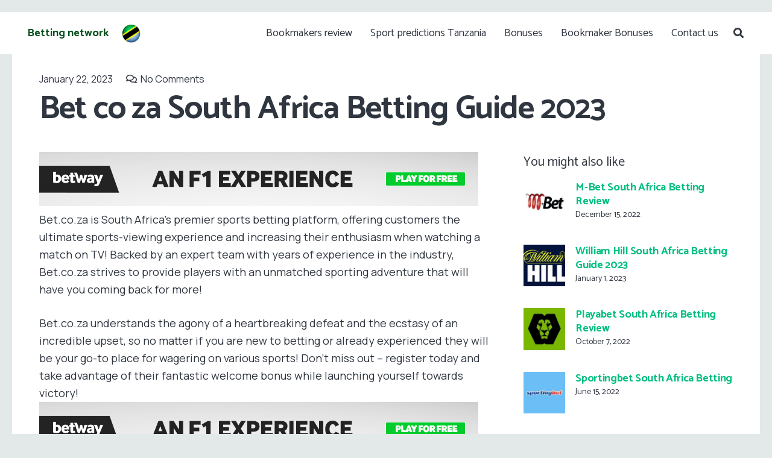

--- FILE ---
content_type: text/html; charset=UTF-8
request_url: https://phforums.co.za/bet-co-za-south-africa-betting-guide-2023/
body_size: 30689
content:
<!DOCTYPE HTML>
<html lang="en-US">
<head>
	<meta charset="UTF-8">
	<meta name='robots' content='index, follow, max-image-preview:large, max-snippet:-1, max-video-preview:-1' />

	<!-- This site is optimized with the Yoast SEO plugin v26.5 - https://yoast.com/wordpress/plugins/seo/ -->
	<title>Bet co za South Africa Betting Guide 2023 - Betting South Africa Rating 2024 + Slots bonus</title>
	<link rel="canonical" href="https://phforums.co.za/bet-co-za-south-africa-betting-guide-2023/" />
	<meta property="og:locale" content="en_US" />
	<meta property="og:type" content="article" />
	<meta property="og:title" content="Bet co za South Africa Betting Guide 2023 - Betting South Africa Rating 2024 + Slots bonus" />
	<meta property="og:description" content="Bet.co.za is South Africa&#039;s premier sports betting platform, offering customers the ultimate sports-viewing experience and increasing their enthusiasm when watching a match on TV! Backed by an expert team with years of experience in the industry, Bet.co.za strives to provide players with an unmatched sporting adventure that will have you coming back for more! Bet.co.za..." />
	<meta property="og:url" content="https://phforums.co.za/bet-co-za-south-africa-betting-guide-2023/" />
	<meta property="og:site_name" content="Betting South Africa Rating 2024 + Slots bonus" />
	<meta property="article:published_time" content="2023-01-22T00:45:18+00:00" />
	<meta property="article:modified_time" content="2023-01-22T01:16:17+00:00" />
	<meta property="og:image" content="http://phforums.co.za/wp-content/uploads/betcoza-4.jpg" />
	<meta name="author" content="admin" />
	<meta name="twitter:card" content="summary_large_image" />
	<meta name="twitter:label1" content="Written by" />
	<meta name="twitter:data1" content="admin" />
	<meta name="twitter:label2" content="Est. reading time" />
	<meta name="twitter:data2" content="12 minutes" />
	<script type="application/ld+json" class="yoast-schema-graph">{"@context":"https://schema.org","@graph":[{"@type":"WebPage","@id":"https://phforums.co.za/bet-co-za-south-africa-betting-guide-2023/","url":"https://phforums.co.za/bet-co-za-south-africa-betting-guide-2023/","name":"Bet co za South Africa Betting Guide 2023 - Betting South Africa Rating 2024 + Slots bonus","isPartOf":{"@id":"https://phforums.co.za/#website"},"primaryImageOfPage":{"@id":"https://phforums.co.za/bet-co-za-south-africa-betting-guide-2023/#primaryimage"},"image":{"@id":"https://phforums.co.za/bet-co-za-south-africa-betting-guide-2023/#primaryimage"},"thumbnailUrl":"http://phforums.co.za/wp-content/uploads/betcoza-4.jpg","datePublished":"2023-01-22T00:45:18+00:00","dateModified":"2023-01-22T01:16:17+00:00","author":{"@id":"https://phforums.co.za/#/schema/person/60a4d792b4ec4cc381c00224fa21c8ac"},"breadcrumb":{"@id":"https://phforums.co.za/bet-co-za-south-africa-betting-guide-2023/#breadcrumb"},"inLanguage":"en-US","potentialAction":[{"@type":"ReadAction","target":["https://phforums.co.za/bet-co-za-south-africa-betting-guide-2023/"]}]},{"@type":"ImageObject","inLanguage":"en-US","@id":"https://phforums.co.za/bet-co-za-south-africa-betting-guide-2023/#primaryimage","url":"https://phforums.co.za/wp-content/uploads/betcoza-4.jpg","contentUrl":"https://phforums.co.za/wp-content/uploads/betcoza-4.jpg","width":389,"height":498},{"@type":"BreadcrumbList","@id":"https://phforums.co.za/bet-co-za-south-africa-betting-guide-2023/#breadcrumb","itemListElement":[{"@type":"ListItem","position":1,"name":"Home","item":"https://phforums.co.za/"},{"@type":"ListItem","position":2,"name":"Bet co za South Africa Betting Guide 2023"}]},{"@type":"WebSite","@id":"https://phforums.co.za/#website","url":"https://phforums.co.za/","name":"Betting South Africa Rating 2024 + Slots bonus","description":"","potentialAction":[{"@type":"SearchAction","target":{"@type":"EntryPoint","urlTemplate":"https://phforums.co.za/?s={search_term_string}"},"query-input":{"@type":"PropertyValueSpecification","valueRequired":true,"valueName":"search_term_string"}}],"inLanguage":"en-US"},{"@type":"Person","@id":"https://phforums.co.za/#/schema/person/60a4d792b4ec4cc381c00224fa21c8ac","name":"admin","image":{"@type":"ImageObject","inLanguage":"en-US","@id":"https://phforums.co.za/#/schema/person/image/","url":"https://secure.gravatar.com/avatar/245650198967ca85617b77ce72d69c0f68ad9ee8707c0dbdca6600819e19350a?s=96&d=mm&r=g","contentUrl":"https://secure.gravatar.com/avatar/245650198967ca85617b77ce72d69c0f68ad9ee8707c0dbdca6600819e19350a?s=96&d=mm&r=g","caption":"admin"},"url":"https://phforums.co.za/author/admin/"}]}</script>
	<!-- / Yoast SEO plugin. -->


<link rel='dns-prefetch' href='//fonts.googleapis.com' />
<link rel="alternate" type="application/rss+xml" title="Betting South Africa Rating 2024 + Slots bonus &raquo; Feed" href="https://phforums.co.za/feed/" />
<link rel="alternate" type="application/rss+xml" title="Betting South Africa Rating 2024 + Slots bonus &raquo; Comments Feed" href="https://phforums.co.za/comments/feed/" />
<link rel="alternate" type="application/rss+xml" title="Betting South Africa Rating 2024 + Slots bonus &raquo; Bet co za South Africa Betting Guide 2023 Comments Feed" href="https://phforums.co.za/bet-co-za-south-africa-betting-guide-2023/feed/" />
<style type="text/css">.brave_popup{display:none}</style><script data-no-optimize="1"> var brave_popup_data = {}; var bravepop_emailValidation=false; var brave_popup_videos = {};  var brave_popup_formData = {};var brave_popup_adminUser = false; var brave_popup_pageInfo = {"type":"single","pageID":12114,"singleType":"post"};  var bravepop_emailSuggestions={};</script><link rel="alternate" title="oEmbed (JSON)" type="application/json+oembed" href="https://phforums.co.za/wp-json/oembed/1.0/embed?url=https%3A%2F%2Fphforums.co.za%2Fbet-co-za-south-africa-betting-guide-2023%2F" />
<link rel="alternate" title="oEmbed (XML)" type="text/xml+oembed" href="https://phforums.co.za/wp-json/oembed/1.0/embed?url=https%3A%2F%2Fphforums.co.za%2Fbet-co-za-south-africa-betting-guide-2023%2F&#038;format=xml" />
<link rel="canonical" href="https://phforums.co.za/bet-co-za-south-africa-betting-guide-2023/" />
<meta name="viewport" content="width=device-width, initial-scale=1">
<meta name="theme-color" content="#f2f3f5">
<meta property="og:title" content="Bet co za South Africa Betting Guide 2023 - Betting South Africa Rating 2024 + Slots bonus">
<meta property="og:url" content="https://phforums.co.za/bet-co-za-south-africa-betting-guide-2023">
<meta property="og:locale" content="en_US">
<meta property="og:site_name" content="Betting South Africa Rating 2024 + Slots bonus">
<meta property="og:type" content="article">
<meta property="og:image" content="http://phforums.co.za/wp-content/uploads/betcoza-4.jpg" itemprop="image">
<style id='wp-img-auto-sizes-contain-inline-css'>
img:is([sizes=auto i],[sizes^="auto," i]){contain-intrinsic-size:3000px 1500px}
/*# sourceURL=wp-img-auto-sizes-contain-inline-css */
</style>
<style id='wp-emoji-styles-inline-css'>

	img.wp-smiley, img.emoji {
		display: inline !important;
		border: none !important;
		box-shadow: none !important;
		height: 1em !important;
		width: 1em !important;
		margin: 0 0.07em !important;
		vertical-align: -0.1em !important;
		background: none !important;
		padding: 0 !important;
	}
/*# sourceURL=wp-emoji-styles-inline-css */
</style>
<link rel='stylesheet' id='contact-form-7-css' href='https://phforums.co.za/wp-content/plugins/contact-form-7/includes/css/styles.css?ver=6.1.4' media='all' />
<link rel='stylesheet' id='evyu-style-css' href='https://phforums.co.za/wp-content/plugins/evyu_elements/assets/style.css?ver=1.0.8' media='all' />
<link rel='stylesheet' id='vc_font_awesome_5_shims-css' href='https://phforums.co.za/wp-content/plugins/js_composer/assets/lib/vendor/dist/@fortawesome/fontawesome-free/css/v4-shims.min.css?ver=8.7.1' media='all' />
<link rel='stylesheet' id='toc-screen-css' href='https://phforums.co.za/wp-content/plugins/table-of-contents-plus/screen.min.css?ver=2411.1' media='all' />
<style id='toc-screen-inline-css'>
div#toc_container {width: 50%;}div#toc_container ul li {font-size: 30%;}
/*# sourceURL=toc-screen-inline-css */
</style>
<link rel='stylesheet' id='us-fonts-css' href='https://fonts.googleapis.com/css?family=Catamaran%3A400%2C700%2C900&#038;display=swap&#038;ver=6.9' media='all' />
<link rel='stylesheet' id='fl-icons-css' href='https://fonts.googleapis.com/css2?family=fl-icons%3Aital%2Cwght%400%2C300%3B0%2C400%3B0%2C500%3B0%2C600%3B0%2C700%3B1%2C300%3B1%2C400%3B1%2C500%3B1%2C600%3B1%2C700&#038;display=swap&#038;ver=6.9' media='all' />
<link rel='stylesheet' id='manrope-css' href='https://fonts.googleapis.com/css2?family=Manrope%3Aital%2Cwght%400%2C300%3B0%2C400%3B0%2C500%3B0%2C600%3B0%2C700%3B1%2C300%3B1%2C400%3B1%2C500%3B1%2C600%3B1%2C700&#038;display=swap&#038;ver=6.9' media='all' />
<link rel='stylesheet' id='font-awesome-5-free-css' href='https://fonts.googleapis.com/css2?family=Font+Awesome+5+Free%3Aital%2Cwght%400%2C300%3B0%2C400%3B0%2C500%3B0%2C600%3B0%2C700%3B1%2C300%3B1%2C400%3B1%2C500%3B1%2C600%3B1%2C700&#038;display=swap&#038;ver=6.9' media='all' />
<link rel='stylesheet' id='us-style-css' href='https://phforums.co.za/wp-content/themes/Impreza/css/style.min.css?ver=8.41' media='all' />
<link rel='stylesheet' id='bsf-Defaults-css' href='https://phforums.co.za/wp-content/uploads/smile_fonts/Defaults/Defaults.css?ver=3.21.2' media='all' />
<script></script><link rel="https://api.w.org/" href="https://phforums.co.za/wp-json/" /><link rel="alternate" title="JSON" type="application/json" href="https://phforums.co.za/wp-json/wp/v2/posts/12114" /><link rel="EditURI" type="application/rsd+xml" title="RSD" href="https://phforums.co.za/xmlrpc.php?rsd" />
<meta name="generator" content="WordPress 6.9" />
<link rel='shortlink' href='https://phforums.co.za/?p=12114' />
<!-- start Simple Custom CSS and JS -->
<style>
a.w-btn.simbasportsclub_buttons, a.simbasportsclub_buttons {
	text-transform: uppercase;
  display: inline-block;
	text-align: center;
	text-decoration: none;
	color: #fff;
  transition: all 0.2s ease;
/* 	transition: none !important; */
	padding: 5px 280px;
	border-radius: 20px;
	font-size: 31px;
	font-style: italic;
  font-weight: 700;
	background-image:linear-gradient(to right,  #018600 1%,#02f100 100%); 
	box-shadow: 0 4px 15px 0 rgba(00, 0, 10, 0.35);
  text-shadow: 1px 1px 2px rgba(00, 0, 10, 0.35);

	white-space: nowrap;
	margin: 0 auto;
					
}
a.w-btn.simbasportsclub_buttons:hover, a.simbasportsclub_buttons:hover {
	box-shadow: 0 2px 10px 0 rgba(00, 0, 10, 0.35);
	color: rgb(214, 216, 213);
  background-color: #1e7e34;
	background-image:linear-gradient(to right,  #018600 1%,#02f100 100%); 
      color: #33bbff !important;
}
@media only screen and (max-width: 992px) {
a.w-btn.simbasportsclub_buttons, a.simbasportsclub_buttons {
	font-size: 26px;
	padding: 5px 80px;
}
  a.w-btn.simbasportsclub_buttons, a.simbasportsclub_buttons#simbasportsclub_buttons_sidebar {
	padding: 5px 20px;
}

}
a.w-btn.simbasportsclub_buttons, a.simbasportsclub_buttons#simbasportsclub_buttons_sidebar {
	padding: 5px 20px;
	margin-bottom: 20px;
}</style>
<!-- end Simple Custom CSS and JS -->
		<script id="us_add_no_touch">
			if ( ! /Android|webOS|iPhone|iPad|iPod|BlackBerry|IEMobile|Opera Mini/i.test( navigator.userAgent ) ) {
				document.documentElement.classList.add( "no-touch" );
			}
		</script>
				<script id="us_color_scheme_switch_class">
			if ( document.cookie.includes( "us_color_scheme_switch_is_on=true" ) ) {
				document.documentElement.classList.add( "us-color-scheme-on" );
			}
		</script>
		<meta name="generator" content="Powered by WPBakery Page Builder - drag and drop page builder for WordPress."/>
<link rel="icon" href="https://phforums.co.za/wp-content/uploads/us-placeholder-square-3-150x150.jpg" sizes="32x32" />
<link rel="icon" href="https://phforums.co.za/wp-content/uploads/us-placeholder-square-3-300x300.jpg" sizes="192x192" />
<link rel="apple-touch-icon" href="https://phforums.co.za/wp-content/uploads/us-placeholder-square-3-300x300.jpg" />
<meta name="msapplication-TileImage" content="https://phforums.co.za/wp-content/uploads/us-placeholder-square-3-300x300.jpg" />
		<style id="wp-custom-css">
			.wpb_column.vc_column_container p > img {
	max-width: 780px;
	
}
.fighters_link {
	margin: 20px 0 !important;
}
.fighters_link span{
	font-size: 20px;
	    display: block;
    width: 100%;
    margin-bottom: 10px;
}
.fighters_link a{
	margin: 0 !important;
	margin-right: 10px !important;
	padding: 15px;
    background: #fff;
    border-radius: 10px;
    box-shadow: 0 6px 12px rgb(0 0 1 / 18%);
}
.fighters_link a:last-child{
		margin-right: 0px !important;
}
.fighters_link a:hover{
    box-shadow: 0 6px 12px rgb(0 0 1 / 18%) !important;
	 background: #fff !important;
}
.fighters_link .w-post-elm-list{ 
	display: inherit;
		}
.fighter__wrapper {
	display: flex;
	padding-top: 10px;
}
.fighter__info, .fighter__photo {
	width: 50%;
}
.fighter__photo {
	padding-right: 20px;
}
.fighter__photo img {
	width: 100%;
}
.fighter__info {
	padding-left: 20px;
}
.fighter__block-1 {
	display: block;
	border-bottom: 1px solid #eeeeef;
	padding: 10px 0;
}
.fighter__block-2 {
	display: flex;
	border-bottom: 1px solid #eeeeef;
	padding: 10px 0;
}
.fighter__block-3 {
	display: flex;
	border-bottom: 1px solid #eeeeef;
	padding: 10px 0;
}
.fighter__block_content {
	display: inline-block;
}
.fighter__block-1 .fighter__block_content{
 width: 100%;
}
.fighter__block-2 .fighter__block_content{
	width: 50%;
 }
.fighter__block-3 .fighter__block_content{
	width: 33%;
}
.fighter__full {
	display: block;
	width: 100%;
}		</style>
		<noscript><style> .wpb_animate_when_almost_visible { opacity: 1; }</style></noscript><style id="yellow-pencil">
/*
	The following CSS codes are created by the YellowPencil plugin.
	https://yellowpencil.waspthemes.com/
*/
@font-face{font-family: "fl-icons";font-display: block;src: url(https://uberweedshop.co/wp-content/themes/flatsome/assets/css/icons/fl-icons.eot?v=3.19.9);src: url(https://uberweedshop.co/wp-content/themes/flatsome/assets/css/icons/fl-icons.eot#iefix?v=3.19.9) format("embedded-opentype"), url(https://uberweedshop.co/wp-content/themes/flatsome/assets/css/icons/fl-icons.woff2?v=3.19.9) format("woff2"), url(https://uberweedshop.co/wp-content/themes/flatsome/assets/css/icons/fl-icons.ttf?v=3.19.9) format("truetype"), url(https://uberweedshop.co/wp-content/themes/flatsome/assets/css/icons/fl-icons.woff?v=3.19.9) format("woff"), url(https://uberweedshop.co/wp-content/themes/flatsome/assets/css/icons/fl-icons.svg?v=3.19.9#fl-icons) format("svg");}body{font-family: 'Manrope', -apple-system, BlinkMacMacFont, 'Segoe UI', Roboto, sans-serif;background-color: #fdfdff;color: #1a1a1a;-webkit-box-pack: center;-ms-flex-pack: center;justify-content: center;-webkit-box-align: center;-ms-flex-align: center;align-items: center;min-height: 100vh;padding: 20px;}.infographic-wrapper{display:-webkit-box;display:-webkit-flex;display:-ms-flexbox;display:flex;-ms-flex-wrap: wrap;flex-wrap: wrap;gap: 40px;width: 100%;max-width: 900px;-webkit-box-pack: center;-ms-flex-pack: center;justify-content: center;}.infographic-section{-webkit-box-flex: 1;-ms-flex-positive: 1;flex-grow: 1;}.section-title{font-size: 24px;font-weight: 700;margin-bottom: 20px;color: #1a1a1a;}.cards-container{display:-webkit-box;display:-webkit-flex;display:-ms-flexbox;display:flex;gap: 20px;-ms-flex-wrap: wrap;flex-wrap: wrap;}.info-card{border-radius: 20px;padding: 24px 32px;min-width: 250px;-webkit-box-flex: 1;-ms-flex: 1;flex: 1;}.cannabinoid-card{background-color: #f6f4fc;}.performance-card{background-color: #ffffff;border: 1px solid #f0f0f0;display:-webkit-box;display:-webkit-flex;display:-ms-flexbox;display:flex;-webkit-box-orient: column;-webkit-box-direction: column;-ms-flex-direction: column;flex-direction: column;gap: 25px;}.card-label{font-size: 16px;color: #7f7f8e;font-weight: 600;}.card-main-text{font-size: 48px;font-weight: 800;color: #1a1a1a;margin: 8px 0;}.card-value{font-size: 64px;font-weight: 800;line-height: 1.1;color: #1a1a1a;}.performance-info-header:empty,.performance-info-header:has(div.donut-chart:not([style*="background"])){display: none;height: 0;overflow: hidden;margin: 0;padding: 0;}.donut-chart{width: 80px;height: 80px;border-radius: 50%;position: relative;}.donut-chart::before{content: '';position: absolute;left: 50%;top: 50%;-webkit-transform: translate(-50%, -50%);-ms-transform: translate(-50%, -50%);transform: translate(-50%, -50%);width: 55px;height: 55px;background-color: #ffffff;border-radius: 50%;}.performance-bars{width: 100%;}.bar-item{margin-bottom: 20px;}.bar-label{display:-webkit-box;display:-webkit-flex;display:-ms-flexbox;display:flex;-webkit-box-align: baseline;-ms-flex-align: baseline;align-items: baseline;gap: 8px;margin-bottom: 8px;}.bar-percent{font-size: 42px;font-weight: 700;line-height: 1;}.bar-name{font-size: 16px;color: #7f7f8e;font-weight: 600;}.bar-background{height: 8px;width: 100%;background-color: #f0f0f0;border-radius: 4px;overflow: hidden;}.bar-fill{height: 100%;border-radius: 4px;}.payout-fill{background-color: #c8bbf4;}.winrate-fill{background-color: #30d5a3;}.g-faq-accordion{margin: 2em 0;width: 100%;}.g-faq-accordion details{background: #f9f9f9;border: 1px solid #e0e0e0;border-radius: 8px;margin-bottom: 10px;transition: all 0.3s ease-in-out;overflow: hidden;}.g-faq-accordion details[open]{background: #fff;-webkit-box-shadow: 0 4px 12px rgba(0, 0, 0, 0.08);box-shadow: 0 4px 12px rgba(0, 0, 0, 0.08);}.g-faq-accordion summary{font-weight: 600;font-size: 1.1em;padding: 1em 1.5em;cursor: pointer;list-style: none;position: relative;display:-webkit-box;display:-webkit-flex;display:-ms-flexbox;display:flex;-webkit-box-align: center;-ms-flex-align: center;align-items: center;-webkit-box-pack: space-between;-ms-flex-pack: space-between;justify-content: space-between;}.g-faq-accordion summary::-webkit-details-marker,.g-faq-accordion summary::marker{display: none;}.g-faq-accordion summary::after{content: '\2b';font-family: 'Manrope', sans-serif;font-size: 1.5em;color: black;font-weight: 400;transition: transform 0.3s ease-in-out;margin-left: 10px;}.g-faq-accordion details[open] summary::after{content: '\2212';-webkit-transform: rotate(180deg);-ms-transform: rotate(180deg);transform: rotate(180deg);color: black;}.g-faq-accordion p{padding: 0 1.5em 1.5em 1.5em;margin: 0;line-height: 1.6;color: #4a4a4a;}.g-pros-cons{display:-ms-grid;display:grid;-ms-grid-columns: 1fr 1fr;grid-template-columns: 1fr 1fr;gap: 20px;margin: 2em 0;padding: 1.5em;background: #f9f9f9;border-radius: 8px;border: 1px solid #e0e0e0;}.g-pros-cons h4{margin-top: 0;font-size: 1.2em;}.g-pros-cons .pros h4{color: #27ae60;}.g-pros-cons .cons h4{color: #c0392b;}.g-pros-cons ul{list-style-type: none;padding-left: 0;}.g-pros-cons ul li{padding-left: 25px;position: relative;margin-bottom: 10px;}.g-pros-cons ul li::before{font-family: 'Font Awesome 5 Free';font-weight: 900;position: absolute;left: 0;top: 2px;}.g-pros-cons .pros li::before{content: '\f058';color: black;}.g-pros-cons .cons li::before{content: '\f057';color: #c0392b;}.g-author-take{display:-webkit-box;display:-webkit-flex;display:-ms-flexbox;display:flex;-webkit-box-align: flex-start;-ms-flex-align: flex-start;align-items: flex-start;background-color: #f0f4f8;border-left: 5px solid #005f9e;padding: 20px;margin: 2em 0;border-radius: 8px;gap: 20px;-webkit-box-shadow: 0 2px 8px rgba(0, 0, 0, 0.05);box-shadow: 0 2px 8px rgba(0, 0, 0, 0.05);}.g-author-take .author-avatar img{width: 80px;height: 80px;border-radius: 50%;object-fit: cover;border: 3px solid #005f9e;-ms-flex-negative: 0;flex-shrink: 0;}.g-author-take .author-content{-webkit-box-flex: 1;-ms-flex: 1;flex: 1;}.g-author-take .author-content h4{margin: 0 0 8px 0;font-size: 1.3em;color: #005f9e;font-weight: 700;}.g-author-take .author-content p{margin: 0 0 10px 0;line-height: 1.6;font-size: 1em;color: #333 !important;}.g-author-take .author-byline{font-size: 0.95em;color: #555;font-style: italic;}.g-author-take .author-byline strong{font-style: normal;color: #005f9e;font-weight: 600;}@media (max-width: 600px){.g-pros-cons{-ms-grid-columns: 1fr;grid-template-columns: 1fr;}.g-author-take{-webkit-box-orient: column;-webkit-box-direction: column;-ms-flex-direction: column;flex-direction: column;-webkit-box-align: center;-ms-flex-align: center;align-items: center;text-align: center;padding: 15px;}.g-author-take .author-avatar{margin-bottom: 15px;}.g-author-take .author-content h4{margin-bottom: 5px;}}
</style>		<style id="us-icon-fonts">@font-face{font-display:swap;font-style:normal;font-family:"fontawesome";font-weight:900;src:url("https://phforums.co.za/wp-content/themes/Impreza/fonts/fa-solid-900.woff2?ver=8.41") format("woff2")}.fas{font-family:"fontawesome";font-weight:900}@font-face{font-display:swap;font-style:normal;font-family:"fontawesome";font-weight:400;src:url("https://phforums.co.za/wp-content/themes/Impreza/fonts/fa-regular-400.woff2?ver=8.41") format("woff2")}.far{font-family:"fontawesome";font-weight:400}@font-face{font-display:swap;font-style:normal;font-family:"fontawesome";font-weight:300;src:url("https://phforums.co.za/wp-content/themes/Impreza/fonts/fa-light-300.woff2?ver=8.41") format("woff2")}.fal{font-family:"fontawesome";font-weight:300}@font-face{font-display:swap;font-style:normal;font-family:"Font Awesome 5 Duotone";font-weight:900;src:url("https://phforums.co.za/wp-content/themes/Impreza/fonts/fa-duotone-900.woff2?ver=8.41") format("woff2")}.fad{font-family:"Font Awesome 5 Duotone";font-weight:900}.fad{position:relative}.fad:before{position:absolute}.fad:after{opacity:0.4}@font-face{font-display:swap;font-style:normal;font-family:"Font Awesome 5 Brands";font-weight:400;src:url("https://phforums.co.za/wp-content/themes/Impreza/fonts/fa-brands-400.woff2?ver=8.41") format("woff2")}.fab{font-family:"Font Awesome 5 Brands";font-weight:400}@font-face{font-display:block;font-style:normal;font-family:"Material Icons";font-weight:400;src:url("https://phforums.co.za/wp-content/themes/Impreza/fonts/material-icons.woff2?ver=8.41") format("woff2")}.material-icons{font-family:"Material Icons";font-weight:400}</style>
				<style id="us-theme-options-css">:root{--color-header-middle-bg:#ffffff;--color-header-middle-bg-grad:#ffffff;--color-header-middle-text:#303640;--color-header-middle-text-hover:#00bf80;--color-header-transparent-bg:transparent;--color-header-transparent-bg-grad:transparent;--color-header-transparent-text:#ffffff;--color-header-transparent-text-hover:#ffffff;--color-chrome-toolbar:#f2f3f5;--color-header-top-bg:#f2f3f5;--color-header-top-bg-grad:#f2f3f5;--color-header-top-text:#7c8491;--color-header-top-text-hover:#00bf80;--color-header-top-transparent-bg:rgba(0,0,0,0.2);--color-header-top-transparent-bg-grad:rgba(0,0,0,0.2);--color-header-top-transparent-text:rgba(255,255,255,0.66);--color-header-top-transparent-text-hover:#fff;--color-content-bg:#ffffff;--color-content-bg-grad:#ffffff;--color-content-bg-alt:#f2f3f5;--color-content-bg-alt-grad:#f2f3f5;--color-content-border:#e1e5e8;--color-content-heading:#303640;--color-content-heading-grad:#303640;--color-content-text:#303640;--color-content-link:#00bf80;--color-content-link-hover:#33bbff;--color-content-primary:#00bf80;--color-content-primary-grad:#00bf80;--color-content-secondary:#33bbff;--color-content-secondary-grad:#33bbff;--color-content-faded:#7c8491;--color-content-overlay:rgba(0,0,0,0.75);--color-content-overlay-grad:rgba(0,0,0,0.75);--color-alt-content-bg:#f2f3f5;--color-alt-content-bg-grad:#f2f3f5;--color-alt-content-bg-alt:#ffffff;--color-alt-content-bg-alt-grad:#ffffff;--color-alt-content-border:#d7dde0;--color-alt-content-heading:#303640;--color-alt-content-heading-grad:#303640;--color-alt-content-text:#303640;--color-alt-content-link:#00bf80;--color-alt-content-link-hover:#33bbff;--color-alt-content-primary:#00bf80;--color-alt-content-primary-grad:#00bf80;--color-alt-content-secondary:#33bbff;--color-alt-content-secondary-grad:#33bbff;--color-alt-content-faded:#7c8491;--color-alt-content-overlay:#e95095;--color-alt-content-overlay-grad:linear-gradient(135deg,#e95095,rgba(233,80,149,0.75));--color-footer-bg:#545a66;--color-footer-bg-grad:#545a66;--color-footer-bg-alt:#434955;--color-footer-bg-alt-grad:#434955;--color-footer-border:#676f7c;--color-footer-heading:#ccc;--color-footer-heading-grad:#ccc;--color-footer-text:#d7dde0;--color-footer-link:#ffffff;--color-footer-link-hover:#33bbff;--color-subfooter-bg:#434955;--color-subfooter-bg-grad:#434955;--color-subfooter-bg-alt:#303640;--color-subfooter-bg-alt-grad:#303640;--color-subfooter-border:#545a66;--color-subfooter-heading:#aab2bd;--color-subfooter-heading-grad:#aab2bd;--color-subfooter-text:#aab2bd;--color-subfooter-link:#d7dde0;--color-subfooter-link-hover:#33bbff;--color-content-primary-faded:rgba(0,191,128,0.15);--box-shadow:0 5px 15px rgba(0,0,0,.15);--box-shadow-up:0 -5px 15px rgba(0,0,0,.15);--site-canvas-width:1240px;--site-content-width:1200px;--text-block-margin-bottom:0rem;--focus-outline-width:2px}:root{--font-family:Catamaran,sans-serif;--font-size:18px;--line-height:29px;--font-weight:400;--bold-font-weight:700;--h1-font-family:Catamaran,sans-serif;--h1-font-size:3rem;--h1-line-height:1.3;--h1-font-weight:900;--h1-bold-font-weight:700;--h1-text-transform:none;--h1-font-style:normal;--h1-letter-spacing:-0.02em;--h1-margin-bottom:1.5rem;--h2-font-family:var(--h1-font-family);--h2-font-size:2rem;--h2-line-height:1.3;--h2-font-weight:700;--h2-bold-font-weight:var(--h1-bold-font-weight);--h2-text-transform:var(--h1-text-transform);--h2-font-style:var(--h1-font-style);--h2-letter-spacing:-0.02em;--h2-margin-bottom:1.5rem;--h3-font-family:var(--h1-font-family);--h3-font-size:1.6rem;--h3-line-height:1.3;--h3-font-weight:700;--h3-bold-font-weight:var(--h1-bold-font-weight);--h3-text-transform:var(--h1-text-transform);--h3-font-style:var(--h1-font-style);--h3-letter-spacing:-0.02em;--h3-margin-bottom:1.5rem;--h4-font-family:var(--h1-font-family);--h4-font-size:1.40rem;--h4-line-height:1.3;--h4-font-weight:700;--h4-bold-font-weight:var(--h1-bold-font-weight);--h4-text-transform:var(--h1-text-transform);--h4-font-style:var(--h1-font-style);--h4-letter-spacing:-0.02em;--h4-margin-bottom:1.5rem;--h5-font-family:var(--h1-font-family);--h5-font-size:1.20rem;--h5-line-height:1.6;--h5-font-weight:400;--h5-bold-font-weight:var(--h1-bold-font-weight);--h5-text-transform:var(--h1-text-transform);--h5-font-style:var(--h1-font-style);--h5-letter-spacing:0em;--h5-margin-bottom:1.5rem;--h6-font-family:var(--h1-font-family);--h6-font-size:1rem;--h6-line-height:1.6;--h6-font-weight:400;--h6-bold-font-weight:var(--h1-bold-font-weight);--h6-text-transform:var(--h1-text-transform);--h6-font-style:var(--h1-font-style);--h6-letter-spacing:0em;--h6-margin-bottom:1.5rem}@media (max-width:600px){:root{--font-size:16px;--line-height:28px;--h1-font-size:2rem;--h2-font-size:1.6rem;--h3-font-size:1.4rem;--h4-font-size:1.20rem}}h1{font-family:var(--h1-font-family,inherit);font-weight:var(--h1-font-weight,inherit);font-size:var(--h1-font-size,inherit);font-style:var(--h1-font-style,inherit);line-height:var(--h1-line-height,1.4);letter-spacing:var(--h1-letter-spacing,inherit);text-transform:var(--h1-text-transform,inherit);margin-bottom:var(--h1-margin-bottom,1.5rem)}h1>strong{font-weight:var(--h1-bold-font-weight,bold)}h2{font-family:var(--h2-font-family,inherit);font-weight:var(--h2-font-weight,inherit);font-size:var(--h2-font-size,inherit);font-style:var(--h2-font-style,inherit);line-height:var(--h2-line-height,1.4);letter-spacing:var(--h2-letter-spacing,inherit);text-transform:var(--h2-text-transform,inherit);margin-bottom:var(--h2-margin-bottom,1.5rem)}h2>strong{font-weight:var(--h2-bold-font-weight,bold)}h3{font-family:var(--h3-font-family,inherit);font-weight:var(--h3-font-weight,inherit);font-size:var(--h3-font-size,inherit);font-style:var(--h3-font-style,inherit);line-height:var(--h3-line-height,1.4);letter-spacing:var(--h3-letter-spacing,inherit);text-transform:var(--h3-text-transform,inherit);margin-bottom:var(--h3-margin-bottom,1.5rem)}h3>strong{font-weight:var(--h3-bold-font-weight,bold)}h4{font-family:var(--h4-font-family,inherit);font-weight:var(--h4-font-weight,inherit);font-size:var(--h4-font-size,inherit);font-style:var(--h4-font-style,inherit);line-height:var(--h4-line-height,1.4);letter-spacing:var(--h4-letter-spacing,inherit);text-transform:var(--h4-text-transform,inherit);margin-bottom:var(--h4-margin-bottom,1.5rem)}h4>strong{font-weight:var(--h4-bold-font-weight,bold)}h5{font-family:var(--h5-font-family,inherit);font-weight:var(--h5-font-weight,inherit);font-size:var(--h5-font-size,inherit);font-style:var(--h5-font-style,inherit);line-height:var(--h5-line-height,1.4);letter-spacing:var(--h5-letter-spacing,inherit);text-transform:var(--h5-text-transform,inherit);margin-bottom:var(--h5-margin-bottom,1.5rem)}h5>strong{font-weight:var(--h5-bold-font-weight,bold)}h6{font-family:var(--h6-font-family,inherit);font-weight:var(--h6-font-weight,inherit);font-size:var(--h6-font-size,inherit);font-style:var(--h6-font-style,inherit);line-height:var(--h6-line-height,1.4);letter-spacing:var(--h6-letter-spacing,inherit);text-transform:var(--h6-text-transform,inherit);margin-bottom:var(--h6-margin-bottom,1.5rem)}h6>strong{font-weight:var(--h6-bold-font-weight,bold)}body{background:#e3e8e8}@media (max-width:1290px){.l-main .aligncenter{max-width:calc(100vw - 5rem)}}@media (min-width:1381px){body.usb_preview .hide_on_default{opacity:0.25!important}.vc_hidden-lg,body:not(.usb_preview) .hide_on_default{display:none!important}.default_align_left{text-align:left;justify-content:flex-start}.default_align_right{text-align:right;justify-content:flex-end}.default_align_center{text-align:center;justify-content:center}.w-hwrapper.default_align_center>*{margin-left:calc( var(--hwrapper-gap,1.2rem) / 2 );margin-right:calc( var(--hwrapper-gap,1.2rem) / 2 )}.default_align_justify{justify-content:space-between}.w-hwrapper>.default_align_justify,.default_align_justify>.w-btn{width:100%}*:not(.w-hwrapper:not(.wrap))>.w-btn-wrapper:not([class*="default_align_none"]):not(.align_none){display:block;margin-inline-end:0}}@media (min-width:1025px) and (max-width:1380px){body.usb_preview .hide_on_laptops{opacity:0.25!important}.vc_hidden-md,body:not(.usb_preview) .hide_on_laptops{display:none!important}.laptops_align_left{text-align:left;justify-content:flex-start}.laptops_align_right{text-align:right;justify-content:flex-end}.laptops_align_center{text-align:center;justify-content:center}.w-hwrapper.laptops_align_center>*{margin-left:calc( var(--hwrapper-gap,1.2rem) / 2 );margin-right:calc( var(--hwrapper-gap,1.2rem) / 2 )}.laptops_align_justify{justify-content:space-between}.w-hwrapper>.laptops_align_justify,.laptops_align_justify>.w-btn{width:100%}*:not(.w-hwrapper:not(.wrap))>.w-btn-wrapper:not([class*="laptops_align_none"]):not(.align_none){display:block;margin-inline-end:0}.g-cols.via_grid[style*="--laptops-columns-gap"]{gap:var(--laptops-columns-gap,3rem)}}@media (min-width:601px) and (max-width:1024px){body.usb_preview .hide_on_tablets{opacity:0.25!important}.vc_hidden-sm,body:not(.usb_preview) .hide_on_tablets{display:none!important}.tablets_align_left{text-align:left;justify-content:flex-start}.tablets_align_right{text-align:right;justify-content:flex-end}.tablets_align_center{text-align:center;justify-content:center}.w-hwrapper.tablets_align_center>*{margin-left:calc( var(--hwrapper-gap,1.2rem) / 2 );margin-right:calc( var(--hwrapper-gap,1.2rem) / 2 )}.tablets_align_justify{justify-content:space-between}.w-hwrapper>.tablets_align_justify,.tablets_align_justify>.w-btn{width:100%}*:not(.w-hwrapper:not(.wrap))>.w-btn-wrapper:not([class*="tablets_align_none"]):not(.align_none){display:block;margin-inline-end:0}.g-cols.via_grid[style*="--tablets-columns-gap"]{gap:var(--tablets-columns-gap,3rem)}}@media (max-width:600px){body.usb_preview .hide_on_mobiles{opacity:0.25!important}.vc_hidden-xs,body:not(.usb_preview) .hide_on_mobiles{display:none!important}.mobiles_align_left{text-align:left;justify-content:flex-start}.mobiles_align_right{text-align:right;justify-content:flex-end}.mobiles_align_center{text-align:center;justify-content:center}.w-hwrapper.mobiles_align_center>*{margin-left:calc( var(--hwrapper-gap,1.2rem) / 2 );margin-right:calc( var(--hwrapper-gap,1.2rem) / 2 )}.mobiles_align_justify{justify-content:space-between}.w-hwrapper>.mobiles_align_justify,.mobiles_align_justify>.w-btn{width:100%}.w-hwrapper.stack_on_mobiles{display:block}.w-hwrapper.stack_on_mobiles>:not(script){display:block;margin:0 0 var(--hwrapper-gap,1.2rem)}.w-hwrapper.stack_on_mobiles>:last-child{margin-bottom:0}*:not(.w-hwrapper:not(.wrap))>.w-btn-wrapper:not([class*="mobiles_align_none"]):not(.align_none){display:block;margin-inline-end:0}.g-cols.via_grid[style*="--mobiles-columns-gap"]{gap:var(--mobiles-columns-gap,1.5rem)}}@media (max-width:600px){.g-cols.type_default>div[class*="vc_col-xs-"]{margin-top:1rem;margin-bottom:1rem}.g-cols>div:not([class*="vc_col-xs-"]){width:100%;margin:0 0 1.5rem}.g-cols.reversed>div:last-of-type{order:-1}.g-cols.type_boxes>div,.g-cols.reversed>div:first-child,.g-cols:not(.reversed)>div:last-child,.g-cols>div.has_bg_color{margin-bottom:0}.vc_col-xs-1{width:8.3333%}.vc_col-xs-2{width:16.6666%}.vc_col-xs-1\/5{width:20%}.vc_col-xs-3{width:25%}.vc_col-xs-4{width:33.3333%}.vc_col-xs-2\/5{width:40%}.vc_col-xs-5{width:41.6666%}.vc_col-xs-6{width:50%}.vc_col-xs-7{width:58.3333%}.vc_col-xs-3\/5{width:60%}.vc_col-xs-8{width:66.6666%}.vc_col-xs-9{width:75%}.vc_col-xs-4\/5{width:80%}.vc_col-xs-10{width:83.3333%}.vc_col-xs-11{width:91.6666%}.vc_col-xs-12{width:100%}.vc_col-xs-offset-0{margin-left:0}.vc_col-xs-offset-1{margin-left:8.3333%}.vc_col-xs-offset-2{margin-left:16.6666%}.vc_col-xs-offset-1\/5{margin-left:20%}.vc_col-xs-offset-3{margin-left:25%}.vc_col-xs-offset-4{margin-left:33.3333%}.vc_col-xs-offset-2\/5{margin-left:40%}.vc_col-xs-offset-5{margin-left:41.6666%}.vc_col-xs-offset-6{margin-left:50%}.vc_col-xs-offset-7{margin-left:58.3333%}.vc_col-xs-offset-3\/5{margin-left:60%}.vc_col-xs-offset-8{margin-left:66.6666%}.vc_col-xs-offset-9{margin-left:75%}.vc_col-xs-offset-4\/5{margin-left:80%}.vc_col-xs-offset-10{margin-left:83.3333%}.vc_col-xs-offset-11{margin-left:91.6666%}.vc_col-xs-offset-12{margin-left:100%}}@media (min-width:601px){.vc_col-sm-1{width:8.3333%}.vc_col-sm-2{width:16.6666%}.vc_col-sm-1\/5{width:20%}.vc_col-sm-3{width:25%}.vc_col-sm-4{width:33.3333%}.vc_col-sm-2\/5{width:40%}.vc_col-sm-5{width:41.6666%}.vc_col-sm-6{width:50%}.vc_col-sm-7{width:58.3333%}.vc_col-sm-3\/5{width:60%}.vc_col-sm-8{width:66.6666%}.vc_col-sm-9{width:75%}.vc_col-sm-4\/5{width:80%}.vc_col-sm-10{width:83.3333%}.vc_col-sm-11{width:91.6666%}.vc_col-sm-12{width:100%}.vc_col-sm-offset-0{margin-left:0}.vc_col-sm-offset-1{margin-left:8.3333%}.vc_col-sm-offset-2{margin-left:16.6666%}.vc_col-sm-offset-1\/5{margin-left:20%}.vc_col-sm-offset-3{margin-left:25%}.vc_col-sm-offset-4{margin-left:33.3333%}.vc_col-sm-offset-2\/5{margin-left:40%}.vc_col-sm-offset-5{margin-left:41.6666%}.vc_col-sm-offset-6{margin-left:50%}.vc_col-sm-offset-7{margin-left:58.3333%}.vc_col-sm-offset-3\/5{margin-left:60%}.vc_col-sm-offset-8{margin-left:66.6666%}.vc_col-sm-offset-9{margin-left:75%}.vc_col-sm-offset-4\/5{margin-left:80%}.vc_col-sm-offset-10{margin-left:83.3333%}.vc_col-sm-offset-11{margin-left:91.6666%}.vc_col-sm-offset-12{margin-left:100%}}@media (min-width:1025px){.vc_col-md-1{width:8.3333%}.vc_col-md-2{width:16.6666%}.vc_col-md-1\/5{width:20%}.vc_col-md-3{width:25%}.vc_col-md-4{width:33.3333%}.vc_col-md-2\/5{width:40%}.vc_col-md-5{width:41.6666%}.vc_col-md-6{width:50%}.vc_col-md-7{width:58.3333%}.vc_col-md-3\/5{width:60%}.vc_col-md-8{width:66.6666%}.vc_col-md-9{width:75%}.vc_col-md-4\/5{width:80%}.vc_col-md-10{width:83.3333%}.vc_col-md-11{width:91.6666%}.vc_col-md-12{width:100%}.vc_col-md-offset-0{margin-left:0}.vc_col-md-offset-1{margin-left:8.3333%}.vc_col-md-offset-2{margin-left:16.6666%}.vc_col-md-offset-1\/5{margin-left:20%}.vc_col-md-offset-3{margin-left:25%}.vc_col-md-offset-4{margin-left:33.3333%}.vc_col-md-offset-2\/5{margin-left:40%}.vc_col-md-offset-5{margin-left:41.6666%}.vc_col-md-offset-6{margin-left:50%}.vc_col-md-offset-7{margin-left:58.3333%}.vc_col-md-offset-3\/5{margin-left:60%}.vc_col-md-offset-8{margin-left:66.6666%}.vc_col-md-offset-9{margin-left:75%}.vc_col-md-offset-4\/5{margin-left:80%}.vc_col-md-offset-10{margin-left:83.3333%}.vc_col-md-offset-11{margin-left:91.6666%}.vc_col-md-offset-12{margin-left:100%}}@media (min-width:1381px){.vc_col-lg-1{width:8.3333%}.vc_col-lg-2{width:16.6666%}.vc_col-lg-1\/5{width:20%}.vc_col-lg-3{width:25%}.vc_col-lg-4{width:33.3333%}.vc_col-lg-2\/5{width:40%}.vc_col-lg-5{width:41.6666%}.vc_col-lg-6{width:50%}.vc_col-lg-7{width:58.3333%}.vc_col-lg-3\/5{width:60%}.vc_col-lg-8{width:66.6666%}.vc_col-lg-9{width:75%}.vc_col-lg-4\/5{width:80%}.vc_col-lg-10{width:83.3333%}.vc_col-lg-11{width:91.6666%}.vc_col-lg-12{width:100%}.vc_col-lg-offset-0{margin-left:0}.vc_col-lg-offset-1{margin-left:8.3333%}.vc_col-lg-offset-2{margin-left:16.6666%}.vc_col-lg-offset-1\/5{margin-left:20%}.vc_col-lg-offset-3{margin-left:25%}.vc_col-lg-offset-4{margin-left:33.3333%}.vc_col-lg-offset-2\/5{margin-left:40%}.vc_col-lg-offset-5{margin-left:41.6666%}.vc_col-lg-offset-6{margin-left:50%}.vc_col-lg-offset-7{margin-left:58.3333%}.vc_col-lg-offset-3\/5{margin-left:60%}.vc_col-lg-offset-8{margin-left:66.6666%}.vc_col-lg-offset-9{margin-left:75%}.vc_col-lg-offset-4\/5{margin-left:80%}.vc_col-lg-offset-10{margin-left:83.3333%}.vc_col-lg-offset-11{margin-left:91.6666%}.vc_col-lg-offset-12{margin-left:100%}}@media (min-width:601px) and (max-width:1024px){.g-cols.via_flex.type_default>div[class*="vc_col-md-"],.g-cols.via_flex.type_default>div[class*="vc_col-lg-"]{margin-top:1rem;margin-bottom:1rem}}@media (min-width:1025px) and (max-width:1380px){.g-cols.via_flex.type_default>div[class*="vc_col-lg-"]{margin-top:1rem;margin-bottom:1rem}}div[class|="vc_col"].stretched{container-type:inline-size}@container (width >= calc(100cqw - 2rem)) and (min-width:calc(900px - 2rem)){.g-cols.via_flex.type_default>div[class|="vc_col"].stretched>.vc_column-inner{margin:-1rem}}@media (max-width:899px){.l-canvas{overflow:hidden}.g-cols.stacking_default.reversed>div:last-of-type{order:-1}.g-cols.stacking_default.via_flex>div:not([class*="vc_col-xs"]){width:100%;margin:0 0 1.5rem}.g-cols.stacking_default.via_grid.mobiles-cols_1{grid-template-columns:100%}.g-cols.stacking_default.via_flex.type_boxes>div,.g-cols.stacking_default.via_flex.reversed>div:first-child,.g-cols.stacking_default.via_flex:not(.reversed)>div:last-child,.g-cols.stacking_default.via_flex>div.has_bg_color{margin-bottom:0}.g-cols.stacking_default.via_flex.type_default>.wpb_column.stretched{margin-left:-1rem;margin-right:-1rem}.g-cols.stacking_default.via_grid.mobiles-cols_1>.wpb_column.stretched,.g-cols.stacking_default.via_flex.type_boxes>.wpb_column.stretched{margin-left:var(--margin-inline-stretch);margin-right:var(--margin-inline-stretch)}.vc_column-inner.type_sticky>.wpb_wrapper,.vc_column_container.type_sticky>.vc_column-inner{top:0!important}}@media (min-width:900px){body:not(.rtl) .l-section.for_sidebar.at_left>div>.l-sidebar,.rtl .l-section.for_sidebar.at_right>div>.l-sidebar{order:-1}.vc_column_container.type_sticky>.vc_column-inner,.vc_column-inner.type_sticky>.wpb_wrapper{position:-webkit-sticky;position:sticky}.l-section.type_sticky{position:-webkit-sticky;position:sticky;top:0;z-index:21;transition:top 0.3s cubic-bezier(.78,.13,.15,.86) 0.1s}.header_hor .l-header.post_fixed.sticky_auto_hide{z-index:22}.admin-bar .l-section.type_sticky{top:32px}.l-section.type_sticky>.l-section-h{transition:padding-top 0.3s}.header_hor .l-header.pos_fixed:not(.down)~.l-main .l-section.type_sticky:not(:first-of-type){top:var(--header-sticky-height)}.admin-bar.header_hor .l-header.pos_fixed:not(.down)~.l-main .l-section.type_sticky:not(:first-of-type){top:calc( var(--header-sticky-height) + 32px )}.header_hor .l-header.pos_fixed.sticky:not(.down)~.l-main .l-section.type_sticky:first-of-type>.l-section-h{padding-top:var(--header-sticky-height)}.header_hor.headerinpos_bottom .l-header.pos_fixed.sticky:not(.down)~.l-main .l-section.type_sticky:first-of-type>.l-section-h{padding-bottom:var(--header-sticky-height)!important}}@media (max-width:600px){.w-form-row.for_submit[style*=btn-size-mobiles] .w-btn{font-size:var(--btn-size-mobiles)!important}}:focus-visible,input[type=checkbox]:focus-visible + i,input[type=checkbox]:focus-visible~.w-color-switch-box,.w-nav-arrow:focus-visible::before,.woocommerce-mini-cart-item:has(:focus-visible),.w-filter-item-value.w-btn:has(:focus-visible){outline-width:var(--focus-outline-width,2px );outline-style:solid;outline-offset:2px;outline-color:var(--color-content-primary)}.w-toplink,.w-header-show{background:rgba(0,0,0,0.3)}.no-touch .w-toplink.active:hover,.no-touch .w-header-show:hover{background:var(--color-content-primary-grad)}button[type=submit]:not(.w-btn),input[type=submit]:not(.w-btn),.us-nav-style_1>*,.navstyle_1>.owl-nav button,.us-btn-style_1{font-family:var(--font-family);font-style:normal;text-transform:none;font-size:18px;line-height:1.2!important;font-weight:700;letter-spacing:0em;padding:0.8em 1.5em;transition-duration:.3s;border-radius:0.3em;transition-timing-function:ease;--btn-height:calc(1.2em + 2 * 0.8em);background:#00bf80;border-color:transparent;border-image:none;color:#ffffff!important}button[type=submit]:not(.w-btn):before,input[type=submit]:not(.w-btn),.us-nav-style_1>*:before,.navstyle_1>.owl-nav button:before,.us-btn-style_1:before{border-width:2px}.no-touch button[type=submit]:not(.w-btn):hover,.no-touch input[type=submit]:not(.w-btn):hover,.w-filter-item-value.us-btn-style_1:has(input:checked),.us-nav-style_1>span.current,.no-touch .us-nav-style_1>a:hover,.no-touch .navstyle_1>.owl-nav button:hover,.no-touch .us-btn-style_1:hover{background:#33bbff;border-color:transparent;border-image:none;color:#ffffff!important}.us-nav-style_2>*,.navstyle_2>.owl-nav button,.us-btn-style_2{font-family:var(--font-family);font-style:normal;text-transform:none;font-size:18px;line-height:1.2!important;font-weight:700;letter-spacing:0em;padding:0.8em 1.5em;transition-duration:.3s;border-radius:0.3em;transition-timing-function:ease;--btn-height:calc(1.2em + 2 * 0.8em);background:#e8e9eb;border-color:transparent;border-image:none;color:#434955!important}.us-nav-style_2>*:before,.navstyle_2>.owl-nav button:before,.us-btn-style_2:before{border-width:2px}.w-filter-item-value.us-btn-style_2:has(input:checked),.us-nav-style_2>span.current,.no-touch .us-nav-style_2>a:hover,.no-touch .navstyle_2>.owl-nav button:hover,.no-touch .us-btn-style_2:hover{background:#e8e9eb;border-color:transparent;border-image:none;color:#434955!important}.us-nav-style_3>*,.navstyle_3>.owl-nav button,.us-btn-style_3{font-family:var(--font-family);font-style:normal;text-transform:none;font-size:18px;line-height:1.2!important;font-weight:700;letter-spacing:0em;padding:0.8em 1.5em;transition-duration:.3s;border-radius:0.3em;transition-timing-function:ease;--btn-height:calc(1.2em + 2 * 0.8em);background:#00bf80;border-color:transparent;border-image:none;color:#ffffff!important}.us-nav-style_3>*:before,.navstyle_3>.owl-nav button:before,.us-btn-style_3:before{border-width:2px}.w-filter-item-value.us-btn-style_3:has(input:checked),.us-nav-style_3>span.current,.no-touch .us-nav-style_3>a:hover,.no-touch .navstyle_3>.owl-nav button:hover,.no-touch .us-btn-style_3:hover{background:#00bf80;border-color:transparent;border-image:none;color:#ffffff!important}.us-nav-style_4>*,.navstyle_4>.owl-nav button,.us-btn-style_4{font-family:var(--font-family);font-style:normal;text-transform:none;font-size:18px;line-height:1.2!important;font-weight:400;letter-spacing:0em;padding:0em 0em;transition-duration:.3s;border-radius:0em;transition-timing-function:ease;--btn-height:calc(1.2em + 2 * 0em);background:transparent;border-color:transparent;border-image:none;color:#00bf80!important}.us-nav-style_4>*:before,.navstyle_4>.owl-nav button:before,.us-btn-style_4:before{border-width:2px}.w-filter-item-value.us-btn-style_4:has(input:checked),.us-nav-style_4>span.current,.no-touch .us-nav-style_4>a:hover,.no-touch .navstyle_4>.owl-nav button:hover,.no-touch .us-btn-style_4:hover{background:transparent;border-color:transparent;border-image:none;color:#33bbff!important}.us-nav-style_5>*,.navstyle_5>.owl-nav button,.us-btn-style_5{font-family:var(--font-family);font-style:normal;text-transform:none;font-size:18px;line-height:1.2!important;font-weight:700;letter-spacing:0em;padding:1.2em 1.2em;transition-duration:.3s;border-radius:0em;transition-timing-function:ease;--btn-height:calc(1.2em + 2 * 1.2em);background:#f2f3f5;border-color:transparent;border-image:none;color:#434955!important}.us-nav-style_5>*:before,.navstyle_5>.owl-nav button:before,.us-btn-style_5:before{border-width:2px}.w-filter-item-value.us-btn-style_5:has(input:checked),.us-nav-style_5>span.current,.no-touch .us-nav-style_5>a:hover,.no-touch .navstyle_5>.owl-nav button:hover,.no-touch .us-btn-style_5:hover{background:#e8e9eb;border-color:transparent;border-image:none;color:#434955!important}.us-nav-style_6>*,.navstyle_6>.owl-nav button,.us-btn-style_6{font-family:var(--font-family);font-style:normal;text-transform:none;font-size:18px;line-height:1.2!important;font-weight:700;letter-spacing:0em;padding:0.8em 1.5em;transition-duration:.3s;border-radius:0.3em;transition-timing-function:ease;--btn-height:calc(1.2em + 2 * 0.8em);background:#ffffff;border-color:transparent;border-image:none;color:#333333!important}.us-nav-style_6>*:before,.navstyle_6>.owl-nav button:before,.us-btn-style_6:before{border-width:2px}.w-filter-item-value.us-btn-style_6:has(input:checked),.us-nav-style_6>span.current,.no-touch .us-nav-style_6>a:hover,.no-touch .navstyle_6>.owl-nav button:hover,.no-touch .us-btn-style_6:hover{background:#ffffff;border-color:transparent;border-image:none;color:#333333!important}:root{--inputs-font-family:inherit;--inputs-font-size:1rem;--inputs-font-weight:400;--inputs-letter-spacing:0em;--inputs-text-transform:none;--inputs-height:2.8rem;--inputs-padding:0.8rem;--inputs-checkbox-size:1.5em;--inputs-border-width:0px;--inputs-border-radius:0.3rem;--inputs-background:#f2f3f5;--inputs-border-color:#e1e5e8;--inputs-text-color:#303640;--inputs-box-shadow:0px 1px 0px 0px rgba(0,0,0,0.08) inset;--inputs-focus-background:#f2f3f5;--inputs-focus-border-color:#e1e5e8;--inputs-focus-text-color:#303640;--inputs-focus-box-shadow:0px 0px 0px 2px #00bf80}.leaflet-default-icon-path{background-image:url(https://phforums.co.za/wp-content/themes/Impreza/common/css/vendor/images/marker-icon.png)}</style>
				<style id="us-current-header-css"> .l-subheader.at_middle,.l-subheader.at_middle .w-dropdown-list,.l-subheader.at_middle .type_mobile .w-nav-list.level_1{background:var(--color-header-middle-bg);color:var(--color-header-middle-text)}.no-touch .l-subheader.at_middle a:hover,.no-touch .l-header.bg_transparent .l-subheader.at_middle .w-dropdown.opened a:hover{color:var(--color-header-middle-text-hover)}.l-header.bg_transparent:not(.sticky) .l-subheader.at_middle{background:var(--color-header-transparent-bg);color:var(--color-header-transparent-text)}.no-touch .l-header.bg_transparent:not(.sticky) .at_middle .w-cart-link:hover,.no-touch .l-header.bg_transparent:not(.sticky) .at_middle .w-text a:hover,.no-touch .l-header.bg_transparent:not(.sticky) .at_middle .w-html a:hover,.no-touch .l-header.bg_transparent:not(.sticky) .at_middle .w-nav>a:hover,.no-touch .l-header.bg_transparent:not(.sticky) .at_middle .w-menu a:hover,.no-touch .l-header.bg_transparent:not(.sticky) .at_middle .w-search>a:hover,.no-touch .l-header.bg_transparent:not(.sticky) .at_middle .w-socials.shape_none.color_text a:hover,.no-touch .l-header.bg_transparent:not(.sticky) .at_middle .w-socials.shape_none.color_link a:hover,.no-touch .l-header.bg_transparent:not(.sticky) .at_middle .w-dropdown a:hover,.no-touch .l-header.bg_transparent:not(.sticky) .at_middle .type_desktop .menu-item.level_1.opened>a,.no-touch .l-header.bg_transparent:not(.sticky) .at_middle .type_desktop .menu-item.level_1:hover>a{color:var(--color-header-transparent-text-hover)}.header_ver .l-header{background:var(--color-header-middle-bg);color:var(--color-header-middle-text)}@media (min-width:902px){.hidden_for_default{display:none!important}.l-subheader.at_top{display:none}.l-subheader.at_bottom{display:none}.l-header{position:relative;z-index:111}.l-subheader{margin:0 auto}.l-subheader.width_full{padding-left:1.5rem;padding-right:1.5rem}.l-subheader-h{display:flex;align-items:center;position:relative;margin:0 auto;max-width:var(--site-content-width,1200px);height:inherit}.w-header-show{display:none}.l-header.pos_fixed{position:fixed;left:var(--site-outline-width,0);right:var(--site-outline-width,0)}.l-header.pos_fixed:not(.notransition) .l-subheader{transition-property:transform,background,box-shadow,line-height,height,visibility;transition-duration:.3s;transition-timing-function:cubic-bezier(.78,.13,.15,.86)}.headerinpos_bottom.sticky_first_section .l-header.pos_fixed{position:fixed!important}.header_hor .l-header.sticky_auto_hide{transition:margin .3s cubic-bezier(.78,.13,.15,.86) .1s}.header_hor .l-header.sticky_auto_hide.down{margin-top:calc(-1.1 * var(--header-sticky-height,0px) )}.l-header.bg_transparent:not(.sticky) .l-subheader{box-shadow:none!important;background:none}.l-header.bg_transparent~.l-main .l-section.width_full.height_auto:first-of-type>.l-section-h{padding-top:0!important;padding-bottom:0!important}.l-header.pos_static.bg_transparent{position:absolute;left:var(--site-outline-width,0);right:var(--site-outline-width,0)}.l-subheader.width_full .l-subheader-h{max-width:none!important}.l-header.shadow_thin .l-subheader.at_middle,.l-header.shadow_thin .l-subheader.at_bottom{box-shadow:0 1px 0 rgba(0,0,0,0.08)}.l-header.shadow_wide .l-subheader.at_middle,.l-header.shadow_wide .l-subheader.at_bottom{box-shadow:0 3px 5px -1px rgba(0,0,0,0.1),0 2px 1px -1px rgba(0,0,0,0.05)}.header_hor .l-subheader-cell>.w-cart{margin-left:0;margin-right:0}:root{--header-height:70px;--header-sticky-height:70px}.l-header:before{content:'70'}.l-header.sticky:before{content:'70'}.l-subheader.at_top{line-height:36px;height:36px;overflow:visible;visibility:visible}.l-header.sticky .l-subheader.at_top{line-height:0px;height:0px;overflow:hidden;visibility:hidden}.l-subheader.at_middle{line-height:70px;height:70px;overflow:visible;visibility:visible}.l-header.sticky .l-subheader.at_middle{line-height:70px;height:70px;overflow:visible;visibility:visible}.l-subheader.at_bottom{line-height:36px;height:36px;overflow:visible;visibility:visible}.l-header.sticky .l-subheader.at_bottom{line-height:40px;height:40px;overflow:visible;visibility:visible}.headerinpos_above .l-header.pos_fixed{overflow:hidden;transition:transform 0.3s;transform:translate3d(0,-100%,0)}.headerinpos_above .l-header.pos_fixed.sticky{overflow:visible;transform:none}.headerinpos_above .l-header.pos_fixed~.l-section>.l-section-h,.headerinpos_above .l-header.pos_fixed~.l-main .l-section:first-of-type>.l-section-h{padding-top:0!important}.headerinpos_below .l-header.pos_fixed:not(.sticky){position:absolute;top:100%}.headerinpos_below .l-header.pos_fixed~.l-main>.l-section:first-of-type>.l-section-h{padding-top:0!important}.headerinpos_below .l-header.pos_fixed~.l-main .l-section.full_height:nth-of-type(2){min-height:100vh}.headerinpos_below .l-header.pos_fixed~.l-main>.l-section:nth-of-type(2)>.l-section-h{padding-top:var(--header-height)}.headerinpos_bottom .l-header.pos_fixed:not(.sticky){position:absolute;top:100vh}.headerinpos_bottom .l-header.pos_fixed~.l-main>.l-section:first-of-type>.l-section-h{padding-top:0!important}.headerinpos_bottom .l-header.pos_fixed~.l-main>.l-section:first-of-type>.l-section-h{padding-bottom:var(--header-height)}.headerinpos_bottom .l-header.pos_fixed.bg_transparent~.l-main .l-section.valign_center:not(.height_auto):first-of-type>.l-section-h{top:calc( var(--header-height) / 2 )}.headerinpos_bottom .l-header.pos_fixed:not(.sticky) .w-cart-dropdown,.headerinpos_bottom .l-header.pos_fixed:not(.sticky) .w-nav.type_desktop .w-nav-list.level_2{bottom:100%;transform-origin:0 100%}.headerinpos_bottom .l-header.pos_fixed:not(.sticky) .w-nav.type_mobile.m_layout_dropdown .w-nav-list.level_1{top:auto;bottom:100%;box-shadow:var(--box-shadow-up)}.headerinpos_bottom .l-header.pos_fixed:not(.sticky) .w-nav.type_desktop .w-nav-list.level_3,.headerinpos_bottom .l-header.pos_fixed:not(.sticky) .w-nav.type_desktop .w-nav-list.level_4{top:auto;bottom:0;transform-origin:0 100%}.headerinpos_bottom .l-header.pos_fixed:not(.sticky) .w-dropdown-list{top:auto;bottom:-0.4em;padding-top:0.4em;padding-bottom:2.4em}.admin-bar .l-header.pos_static.bg_solid~.l-main .l-section.full_height:first-of-type{min-height:calc( 100vh - var(--header-height) - 32px )}.admin-bar .l-header.pos_fixed:not(.sticky_auto_hide)~.l-main .l-section.full_height:not(:first-of-type){min-height:calc( 100vh - var(--header-sticky-height) - 32px )}.admin-bar.headerinpos_below .l-header.pos_fixed~.l-main .l-section.full_height:nth-of-type(2){min-height:calc(100vh - 32px)}}@media (min-width:1025px) and (max-width:901px){.hidden_for_laptops{display:none!important}.l-subheader.at_top{display:none}.l-subheader.at_bottom{display:none}.l-header{position:relative;z-index:111}.l-subheader{margin:0 auto}.l-subheader.width_full{padding-left:1.5rem;padding-right:1.5rem}.l-subheader-h{display:flex;align-items:center;position:relative;margin:0 auto;max-width:var(--site-content-width,1200px);height:inherit}.w-header-show{display:none}.l-header.pos_fixed{position:fixed;left:var(--site-outline-width,0);right:var(--site-outline-width,0)}.l-header.pos_fixed:not(.notransition) .l-subheader{transition-property:transform,background,box-shadow,line-height,height,visibility;transition-duration:.3s;transition-timing-function:cubic-bezier(.78,.13,.15,.86)}.headerinpos_bottom.sticky_first_section .l-header.pos_fixed{position:fixed!important}.header_hor .l-header.sticky_auto_hide{transition:margin .3s cubic-bezier(.78,.13,.15,.86) .1s}.header_hor .l-header.sticky_auto_hide.down{margin-top:calc(-1.1 * var(--header-sticky-height,0px) )}.l-header.bg_transparent:not(.sticky) .l-subheader{box-shadow:none!important;background:none}.l-header.bg_transparent~.l-main .l-section.width_full.height_auto:first-of-type>.l-section-h{padding-top:0!important;padding-bottom:0!important}.l-header.pos_static.bg_transparent{position:absolute;left:var(--site-outline-width,0);right:var(--site-outline-width,0)}.l-subheader.width_full .l-subheader-h{max-width:none!important}.l-header.shadow_thin .l-subheader.at_middle,.l-header.shadow_thin .l-subheader.at_bottom{box-shadow:0 1px 0 rgba(0,0,0,0.08)}.l-header.shadow_wide .l-subheader.at_middle,.l-header.shadow_wide .l-subheader.at_bottom{box-shadow:0 3px 5px -1px rgba(0,0,0,0.1),0 2px 1px -1px rgba(0,0,0,0.05)}.header_hor .l-subheader-cell>.w-cart{margin-left:0;margin-right:0}:root{--header-height:70px;--header-sticky-height:70px}.l-header:before{content:'70'}.l-header.sticky:before{content:'70'}.l-subheader.at_top{line-height:36px;height:36px;overflow:visible;visibility:visible}.l-header.sticky .l-subheader.at_top{line-height:0px;height:0px;overflow:hidden;visibility:hidden}.l-subheader.at_middle{line-height:70px;height:70px;overflow:visible;visibility:visible}.l-header.sticky .l-subheader.at_middle{line-height:70px;height:70px;overflow:visible;visibility:visible}.l-subheader.at_bottom{line-height:36px;height:36px;overflow:visible;visibility:visible}.l-header.sticky .l-subheader.at_bottom{line-height:40px;height:40px;overflow:visible;visibility:visible}.headerinpos_above .l-header.pos_fixed{overflow:hidden;transition:transform 0.3s;transform:translate3d(0,-100%,0)}.headerinpos_above .l-header.pos_fixed.sticky{overflow:visible;transform:none}.headerinpos_above .l-header.pos_fixed~.l-section>.l-section-h,.headerinpos_above .l-header.pos_fixed~.l-main .l-section:first-of-type>.l-section-h{padding-top:0!important}.headerinpos_below .l-header.pos_fixed:not(.sticky){position:absolute;top:100%}.headerinpos_below .l-header.pos_fixed~.l-main>.l-section:first-of-type>.l-section-h{padding-top:0!important}.headerinpos_below .l-header.pos_fixed~.l-main .l-section.full_height:nth-of-type(2){min-height:100vh}.headerinpos_below .l-header.pos_fixed~.l-main>.l-section:nth-of-type(2)>.l-section-h{padding-top:var(--header-height)}.headerinpos_bottom .l-header.pos_fixed:not(.sticky){position:absolute;top:100vh}.headerinpos_bottom .l-header.pos_fixed~.l-main>.l-section:first-of-type>.l-section-h{padding-top:0!important}.headerinpos_bottom .l-header.pos_fixed~.l-main>.l-section:first-of-type>.l-section-h{padding-bottom:var(--header-height)}.headerinpos_bottom .l-header.pos_fixed.bg_transparent~.l-main .l-section.valign_center:not(.height_auto):first-of-type>.l-section-h{top:calc( var(--header-height) / 2 )}.headerinpos_bottom .l-header.pos_fixed:not(.sticky) .w-cart-dropdown,.headerinpos_bottom .l-header.pos_fixed:not(.sticky) .w-nav.type_desktop .w-nav-list.level_2{bottom:100%;transform-origin:0 100%}.headerinpos_bottom .l-header.pos_fixed:not(.sticky) .w-nav.type_mobile.m_layout_dropdown .w-nav-list.level_1{top:auto;bottom:100%;box-shadow:var(--box-shadow-up)}.headerinpos_bottom .l-header.pos_fixed:not(.sticky) .w-nav.type_desktop .w-nav-list.level_3,.headerinpos_bottom .l-header.pos_fixed:not(.sticky) .w-nav.type_desktop .w-nav-list.level_4{top:auto;bottom:0;transform-origin:0 100%}.headerinpos_bottom .l-header.pos_fixed:not(.sticky) .w-dropdown-list{top:auto;bottom:-0.4em;padding-top:0.4em;padding-bottom:2.4em}.admin-bar .l-header.pos_static.bg_solid~.l-main .l-section.full_height:first-of-type{min-height:calc( 100vh - var(--header-height) - 32px )}.admin-bar .l-header.pos_fixed:not(.sticky_auto_hide)~.l-main .l-section.full_height:not(:first-of-type){min-height:calc( 100vh - var(--header-sticky-height) - 32px )}.admin-bar.headerinpos_below .l-header.pos_fixed~.l-main .l-section.full_height:nth-of-type(2){min-height:calc(100vh - 32px)}}@media (min-width:601px) and (max-width:1024px){.hidden_for_tablets{display:none!important}.l-subheader.at_top{display:none}.l-subheader.at_bottom{display:none}.l-header{position:relative;z-index:111}.l-subheader{margin:0 auto}.l-subheader.width_full{padding-left:1.5rem;padding-right:1.5rem}.l-subheader-h{display:flex;align-items:center;position:relative;margin:0 auto;max-width:var(--site-content-width,1200px);height:inherit}.w-header-show{display:none}.l-header.pos_fixed{position:fixed;left:var(--site-outline-width,0);right:var(--site-outline-width,0)}.l-header.pos_fixed:not(.notransition) .l-subheader{transition-property:transform,background,box-shadow,line-height,height,visibility;transition-duration:.3s;transition-timing-function:cubic-bezier(.78,.13,.15,.86)}.headerinpos_bottom.sticky_first_section .l-header.pos_fixed{position:fixed!important}.header_hor .l-header.sticky_auto_hide{transition:margin .3s cubic-bezier(.78,.13,.15,.86) .1s}.header_hor .l-header.sticky_auto_hide.down{margin-top:calc(-1.1 * var(--header-sticky-height,0px) )}.l-header.bg_transparent:not(.sticky) .l-subheader{box-shadow:none!important;background:none}.l-header.bg_transparent~.l-main .l-section.width_full.height_auto:first-of-type>.l-section-h{padding-top:0!important;padding-bottom:0!important}.l-header.pos_static.bg_transparent{position:absolute;left:var(--site-outline-width,0);right:var(--site-outline-width,0)}.l-subheader.width_full .l-subheader-h{max-width:none!important}.l-header.shadow_thin .l-subheader.at_middle,.l-header.shadow_thin .l-subheader.at_bottom{box-shadow:0 1px 0 rgba(0,0,0,0.08)}.l-header.shadow_wide .l-subheader.at_middle,.l-header.shadow_wide .l-subheader.at_bottom{box-shadow:0 3px 5px -1px rgba(0,0,0,0.1),0 2px 1px -1px rgba(0,0,0,0.05)}.header_hor .l-subheader-cell>.w-cart{margin-left:0;margin-right:0}:root{--header-height:60px;--header-sticky-height:60px}.l-header:before{content:'60'}.l-header.sticky:before{content:'60'}.l-subheader.at_top{line-height:36px;height:36px;overflow:visible;visibility:visible}.l-header.sticky .l-subheader.at_top{line-height:0px;height:0px;overflow:hidden;visibility:hidden}.l-subheader.at_middle{line-height:60px;height:60px;overflow:visible;visibility:visible}.l-header.sticky .l-subheader.at_middle{line-height:60px;height:60px;overflow:visible;visibility:visible}.l-subheader.at_bottom{line-height:50px;height:50px;overflow:visible;visibility:visible}.l-header.sticky .l-subheader.at_bottom{line-height:50px;height:50px;overflow:visible;visibility:visible}}@media (max-width:600px){.hidden_for_mobiles{display:none!important}.l-subheader.at_top{display:none}.l-subheader.at_bottom{display:none}.l-header{position:relative;z-index:111}.l-subheader{margin:0 auto}.l-subheader.width_full{padding-left:1.5rem;padding-right:1.5rem}.l-subheader-h{display:flex;align-items:center;position:relative;margin:0 auto;max-width:var(--site-content-width,1200px);height:inherit}.w-header-show{display:none}.l-header.pos_fixed{position:fixed;left:var(--site-outline-width,0);right:var(--site-outline-width,0)}.l-header.pos_fixed:not(.notransition) .l-subheader{transition-property:transform,background,box-shadow,line-height,height,visibility;transition-duration:.3s;transition-timing-function:cubic-bezier(.78,.13,.15,.86)}.headerinpos_bottom.sticky_first_section .l-header.pos_fixed{position:fixed!important}.header_hor .l-header.sticky_auto_hide{transition:margin .3s cubic-bezier(.78,.13,.15,.86) .1s}.header_hor .l-header.sticky_auto_hide.down{margin-top:calc(-1.1 * var(--header-sticky-height,0px) )}.l-header.bg_transparent:not(.sticky) .l-subheader{box-shadow:none!important;background:none}.l-header.bg_transparent~.l-main .l-section.width_full.height_auto:first-of-type>.l-section-h{padding-top:0!important;padding-bottom:0!important}.l-header.pos_static.bg_transparent{position:absolute;left:var(--site-outline-width,0);right:var(--site-outline-width,0)}.l-subheader.width_full .l-subheader-h{max-width:none!important}.l-header.shadow_thin .l-subheader.at_middle,.l-header.shadow_thin .l-subheader.at_bottom{box-shadow:0 1px 0 rgba(0,0,0,0.08)}.l-header.shadow_wide .l-subheader.at_middle,.l-header.shadow_wide .l-subheader.at_bottom{box-shadow:0 3px 5px -1px rgba(0,0,0,0.1),0 2px 1px -1px rgba(0,0,0,0.05)}.header_hor .l-subheader-cell>.w-cart{margin-left:0;margin-right:0}:root{--header-height:50px;--header-sticky-height:50px}.l-header:before{content:'50'}.l-header.sticky:before{content:'50'}.l-subheader.at_top{line-height:36px;height:36px;overflow:visible;visibility:visible}.l-header.sticky .l-subheader.at_top{line-height:0px;height:0px;overflow:hidden;visibility:hidden}.l-subheader.at_middle{line-height:50px;height:50px;overflow:visible;visibility:visible}.l-header.sticky .l-subheader.at_middle{line-height:50px;height:50px;overflow:visible;visibility:visible}.l-subheader.at_bottom{line-height:50px;height:50px;overflow:visible;visibility:visible}.l-header.sticky .l-subheader.at_bottom{line-height:50px;height:50px;overflow:visible;visibility:visible}}@media (min-width:902px){.ush_image_1{height:35px!important}.l-header.sticky .ush_image_1{height:35px!important}}@media (min-width:1025px) and (max-width:901px){.ush_image_1{height:30px!important}.l-header.sticky .ush_image_1{height:30px!important}}@media (min-width:601px) and (max-width:1024px){.ush_image_1{height:30px!important}.l-header.sticky .ush_image_1{height:30px!important}}@media (max-width:600px){.ush_image_1{height:20px!important}.l-header.sticky .ush_image_1{height:20px!important}}.header_hor .ush_menu_1.type_desktop .menu-item.level_1>a:not(.w-btn){padding-left:15px;padding-right:15px}.header_hor .ush_menu_1.type_desktop .menu-item.level_1>a.w-btn{margin-left:15px;margin-right:15px}.header_hor .ush_menu_1.type_desktop.align-edges>.w-nav-list.level_1{margin-left:-15px;margin-right:-15px}.header_ver .ush_menu_1.type_desktop .menu-item.level_1>a:not(.w-btn){padding-top:15px;padding-bottom:15px}.header_ver .ush_menu_1.type_desktop .menu-item.level_1>a.w-btn{margin-top:15px;margin-bottom:15px}.ush_menu_1.type_desktop .menu-item:not(.level_1){font-size:16px}.ush_menu_1.type_mobile .w-nav-anchor.level_1,.ush_menu_1.type_mobile .w-nav-anchor.level_1 + .w-nav-arrow{font-size:25px}.ush_menu_1.type_mobile .w-nav-anchor:not(.level_1),.ush_menu_1.type_mobile .w-nav-anchor:not(.level_1) + .w-nav-arrow{font-size:15px}@media (min-width:902px){.ush_menu_1 .w-nav-icon{--icon-size:24px;--icon-size-int:24}}@media (min-width:1025px) and (max-width:901px){.ush_menu_1 .w-nav-icon{--icon-size:32px;--icon-size-int:32}}@media (min-width:601px) and (max-width:1024px){.ush_menu_1 .w-nav-icon{--icon-size:24px;--icon-size-int:24}}@media (max-width:600px){.ush_menu_1 .w-nav-icon{--icon-size:20px;--icon-size-int:20}}@media screen and (max-width:899px){.w-nav.ush_menu_1>.w-nav-list.level_1{display:none}.ush_menu_1 .w-nav-control{display:flex}}.no-touch .ush_menu_1 .w-nav-item.level_1.opened>a:not(.w-btn),.no-touch .ush_menu_1 .w-nav-item.level_1:hover>a:not(.w-btn){background:transparent;color:#00bf80}.ush_menu_1 .w-nav-item.level_1.current-menu-item>a:not(.w-btn),.ush_menu_1 .w-nav-item.level_1.current-menu-ancestor>a:not(.w-btn),.ush_menu_1 .w-nav-item.level_1.current-page-ancestor>a:not(.w-btn){background:transparent;color:#00bf80}.l-header.bg_transparent:not(.sticky) .ush_menu_1.type_desktop .w-nav-item.level_1.current-menu-item>a:not(.w-btn),.l-header.bg_transparent:not(.sticky) .ush_menu_1.type_desktop .w-nav-item.level_1.current-menu-ancestor>a:not(.w-btn),.l-header.bg_transparent:not(.sticky) .ush_menu_1.type_desktop .w-nav-item.level_1.current-page-ancestor>a:not(.w-btn){background:transparent;color:#00bf80}.ush_menu_1 .w-nav-list:not(.level_1){background:#ffffff;color:#303640}.no-touch .ush_menu_1 .w-nav-item:not(.level_1)>a:focus,.no-touch .ush_menu_1 .w-nav-item:not(.level_1):hover>a{background:#00bf80;color:#ffffff}.ush_menu_1 .w-nav-item:not(.level_1).current-menu-item>a,.ush_menu_1 .w-nav-item:not(.level_1).current-menu-ancestor>a,.ush_menu_1 .w-nav-item:not(.level_1).current-page-ancestor>a{background:transparent;color:#00bf80}@media (min-width:902px){.ush_search_1.layout_simple{max-width:240px}.ush_search_1.layout_modern.active{width:240px}.ush_search_1{font-size:17px}}@media (min-width:1025px) and (max-width:901px){.ush_search_1.layout_simple{max-width:250px}.ush_search_1.layout_modern.active{width:250px}.ush_search_1{font-size:24px}}@media (min-width:601px) and (max-width:1024px){.ush_search_1.layout_simple{max-width:200px}.ush_search_1.layout_modern.active{width:200px}.ush_search_1{font-size:20px}}@media (max-width:600px){.ush_search_1{font-size:17px}}.ush_menu_1{font-family:var(--font-family)!important;font-size:1rem!important}.ush_text_1{font-family:var(--font-family)!important;font-weight:600!important;color:#0b5222!important}.ush_image_1{margin-left:-5px!important}@media (min-width:601px) and (max-width:1024px){.ush_image_1{margin-left:0!important}}@media (max-width:600px){.ush_image_1{margin-left:0!important}}</style>
		<script async src="https://pagead2.googlesyndication.com/pagead/js/adsbygoogle.js?client=ca-pub-2505753844546048"
     crossorigin="anonymous"></script>
<!-- Global site tag (gtag.js) - Google Analytics -->
<script async src="https://www.googletagmanager.com/gtag/js?id=UA-165402155-1"></script>
<script>
  window.dataLayer = window.dataLayer || [];
  function gtag(){dataLayer.push(arguments);}
  gtag('js', new Date());

  gtag('config', 'UA-165402155-1');
</script>
<!-- Yandex.Metrika counter -->
<script type="text/javascript" >
   (function(m,e,t,r,i,k,a){m[i]=m[i]||function(){(m[i].a=m[i].a||[]).push(arguments)};
   m[i].l=1*new Date();
   for (var j = 0; j < document.scripts.length; j++) {if (document.scripts[j].src === r) { return; }}
   k=e.createElement(t),a=e.getElementsByTagName(t)[0],k.async=1,k.src=r,a.parentNode.insertBefore(k,a)})
   (window, document, "script", "https://mc.yandex.ru/metrika/tag.js", "ym");

   ym(92094637, "init", {
        clickmap:true,
        trackLinks:true,
        accurateTrackBounce:true
   });
</script>
<noscript><div><img src="https://mc.yandex.ru/watch/92094637" style="position:absolute; left:-9999px;" alt="" /></div></noscript>
<!-- /Yandex.Metrika counter --><style id="us-design-options-css">.us_custom_ea2be81a{font-size:0.9rem!important}.us_custom_d6b5cf89{padding-top:0px!important;font-family:var(--h1-font-family)!important;font-weight:700!important}.us_custom_70facfb4{margin-bottom:1.5rem!important}.us_custom_a5c88937{font-size:20px!important}</style><style id='global-styles-inline-css'>
:root{--wp--preset--aspect-ratio--square: 1;--wp--preset--aspect-ratio--4-3: 4/3;--wp--preset--aspect-ratio--3-4: 3/4;--wp--preset--aspect-ratio--3-2: 3/2;--wp--preset--aspect-ratio--2-3: 2/3;--wp--preset--aspect-ratio--16-9: 16/9;--wp--preset--aspect-ratio--9-16: 9/16;--wp--preset--color--black: #000000;--wp--preset--color--cyan-bluish-gray: #abb8c3;--wp--preset--color--white: #ffffff;--wp--preset--color--pale-pink: #f78da7;--wp--preset--color--vivid-red: #cf2e2e;--wp--preset--color--luminous-vivid-orange: #ff6900;--wp--preset--color--luminous-vivid-amber: #fcb900;--wp--preset--color--light-green-cyan: #7bdcb5;--wp--preset--color--vivid-green-cyan: #00d084;--wp--preset--color--pale-cyan-blue: #8ed1fc;--wp--preset--color--vivid-cyan-blue: #0693e3;--wp--preset--color--vivid-purple: #9b51e0;--wp--preset--gradient--vivid-cyan-blue-to-vivid-purple: linear-gradient(135deg,rgb(6,147,227) 0%,rgb(155,81,224) 100%);--wp--preset--gradient--light-green-cyan-to-vivid-green-cyan: linear-gradient(135deg,rgb(122,220,180) 0%,rgb(0,208,130) 100%);--wp--preset--gradient--luminous-vivid-amber-to-luminous-vivid-orange: linear-gradient(135deg,rgb(252,185,0) 0%,rgb(255,105,0) 100%);--wp--preset--gradient--luminous-vivid-orange-to-vivid-red: linear-gradient(135deg,rgb(255,105,0) 0%,rgb(207,46,46) 100%);--wp--preset--gradient--very-light-gray-to-cyan-bluish-gray: linear-gradient(135deg,rgb(238,238,238) 0%,rgb(169,184,195) 100%);--wp--preset--gradient--cool-to-warm-spectrum: linear-gradient(135deg,rgb(74,234,220) 0%,rgb(151,120,209) 20%,rgb(207,42,186) 40%,rgb(238,44,130) 60%,rgb(251,105,98) 80%,rgb(254,248,76) 100%);--wp--preset--gradient--blush-light-purple: linear-gradient(135deg,rgb(255,206,236) 0%,rgb(152,150,240) 100%);--wp--preset--gradient--blush-bordeaux: linear-gradient(135deg,rgb(254,205,165) 0%,rgb(254,45,45) 50%,rgb(107,0,62) 100%);--wp--preset--gradient--luminous-dusk: linear-gradient(135deg,rgb(255,203,112) 0%,rgb(199,81,192) 50%,rgb(65,88,208) 100%);--wp--preset--gradient--pale-ocean: linear-gradient(135deg,rgb(255,245,203) 0%,rgb(182,227,212) 50%,rgb(51,167,181) 100%);--wp--preset--gradient--electric-grass: linear-gradient(135deg,rgb(202,248,128) 0%,rgb(113,206,126) 100%);--wp--preset--gradient--midnight: linear-gradient(135deg,rgb(2,3,129) 0%,rgb(40,116,252) 100%);--wp--preset--font-size--small: 13px;--wp--preset--font-size--medium: 20px;--wp--preset--font-size--large: 36px;--wp--preset--font-size--x-large: 42px;--wp--preset--spacing--20: 0.44rem;--wp--preset--spacing--30: 0.67rem;--wp--preset--spacing--40: 1rem;--wp--preset--spacing--50: 1.5rem;--wp--preset--spacing--60: 2.25rem;--wp--preset--spacing--70: 3.38rem;--wp--preset--spacing--80: 5.06rem;--wp--preset--shadow--natural: 6px 6px 9px rgba(0, 0, 0, 0.2);--wp--preset--shadow--deep: 12px 12px 50px rgba(0, 0, 0, 0.4);--wp--preset--shadow--sharp: 6px 6px 0px rgba(0, 0, 0, 0.2);--wp--preset--shadow--outlined: 6px 6px 0px -3px rgb(255, 255, 255), 6px 6px rgb(0, 0, 0);--wp--preset--shadow--crisp: 6px 6px 0px rgb(0, 0, 0);}:where(.is-layout-flex){gap: 0.5em;}:where(.is-layout-grid){gap: 0.5em;}body .is-layout-flex{display: flex;}.is-layout-flex{flex-wrap: wrap;align-items: center;}.is-layout-flex > :is(*, div){margin: 0;}body .is-layout-grid{display: grid;}.is-layout-grid > :is(*, div){margin: 0;}:where(.wp-block-columns.is-layout-flex){gap: 2em;}:where(.wp-block-columns.is-layout-grid){gap: 2em;}:where(.wp-block-post-template.is-layout-flex){gap: 1.25em;}:where(.wp-block-post-template.is-layout-grid){gap: 1.25em;}.has-black-color{color: var(--wp--preset--color--black) !important;}.has-cyan-bluish-gray-color{color: var(--wp--preset--color--cyan-bluish-gray) !important;}.has-white-color{color: var(--wp--preset--color--white) !important;}.has-pale-pink-color{color: var(--wp--preset--color--pale-pink) !important;}.has-vivid-red-color{color: var(--wp--preset--color--vivid-red) !important;}.has-luminous-vivid-orange-color{color: var(--wp--preset--color--luminous-vivid-orange) !important;}.has-luminous-vivid-amber-color{color: var(--wp--preset--color--luminous-vivid-amber) !important;}.has-light-green-cyan-color{color: var(--wp--preset--color--light-green-cyan) !important;}.has-vivid-green-cyan-color{color: var(--wp--preset--color--vivid-green-cyan) !important;}.has-pale-cyan-blue-color{color: var(--wp--preset--color--pale-cyan-blue) !important;}.has-vivid-cyan-blue-color{color: var(--wp--preset--color--vivid-cyan-blue) !important;}.has-vivid-purple-color{color: var(--wp--preset--color--vivid-purple) !important;}.has-black-background-color{background-color: var(--wp--preset--color--black) !important;}.has-cyan-bluish-gray-background-color{background-color: var(--wp--preset--color--cyan-bluish-gray) !important;}.has-white-background-color{background-color: var(--wp--preset--color--white) !important;}.has-pale-pink-background-color{background-color: var(--wp--preset--color--pale-pink) !important;}.has-vivid-red-background-color{background-color: var(--wp--preset--color--vivid-red) !important;}.has-luminous-vivid-orange-background-color{background-color: var(--wp--preset--color--luminous-vivid-orange) !important;}.has-luminous-vivid-amber-background-color{background-color: var(--wp--preset--color--luminous-vivid-amber) !important;}.has-light-green-cyan-background-color{background-color: var(--wp--preset--color--light-green-cyan) !important;}.has-vivid-green-cyan-background-color{background-color: var(--wp--preset--color--vivid-green-cyan) !important;}.has-pale-cyan-blue-background-color{background-color: var(--wp--preset--color--pale-cyan-blue) !important;}.has-vivid-cyan-blue-background-color{background-color: var(--wp--preset--color--vivid-cyan-blue) !important;}.has-vivid-purple-background-color{background-color: var(--wp--preset--color--vivid-purple) !important;}.has-black-border-color{border-color: var(--wp--preset--color--black) !important;}.has-cyan-bluish-gray-border-color{border-color: var(--wp--preset--color--cyan-bluish-gray) !important;}.has-white-border-color{border-color: var(--wp--preset--color--white) !important;}.has-pale-pink-border-color{border-color: var(--wp--preset--color--pale-pink) !important;}.has-vivid-red-border-color{border-color: var(--wp--preset--color--vivid-red) !important;}.has-luminous-vivid-orange-border-color{border-color: var(--wp--preset--color--luminous-vivid-orange) !important;}.has-luminous-vivid-amber-border-color{border-color: var(--wp--preset--color--luminous-vivid-amber) !important;}.has-light-green-cyan-border-color{border-color: var(--wp--preset--color--light-green-cyan) !important;}.has-vivid-green-cyan-border-color{border-color: var(--wp--preset--color--vivid-green-cyan) !important;}.has-pale-cyan-blue-border-color{border-color: var(--wp--preset--color--pale-cyan-blue) !important;}.has-vivid-cyan-blue-border-color{border-color: var(--wp--preset--color--vivid-cyan-blue) !important;}.has-vivid-purple-border-color{border-color: var(--wp--preset--color--vivid-purple) !important;}.has-vivid-cyan-blue-to-vivid-purple-gradient-background{background: var(--wp--preset--gradient--vivid-cyan-blue-to-vivid-purple) !important;}.has-light-green-cyan-to-vivid-green-cyan-gradient-background{background: var(--wp--preset--gradient--light-green-cyan-to-vivid-green-cyan) !important;}.has-luminous-vivid-amber-to-luminous-vivid-orange-gradient-background{background: var(--wp--preset--gradient--luminous-vivid-amber-to-luminous-vivid-orange) !important;}.has-luminous-vivid-orange-to-vivid-red-gradient-background{background: var(--wp--preset--gradient--luminous-vivid-orange-to-vivid-red) !important;}.has-very-light-gray-to-cyan-bluish-gray-gradient-background{background: var(--wp--preset--gradient--very-light-gray-to-cyan-bluish-gray) !important;}.has-cool-to-warm-spectrum-gradient-background{background: var(--wp--preset--gradient--cool-to-warm-spectrum) !important;}.has-blush-light-purple-gradient-background{background: var(--wp--preset--gradient--blush-light-purple) !important;}.has-blush-bordeaux-gradient-background{background: var(--wp--preset--gradient--blush-bordeaux) !important;}.has-luminous-dusk-gradient-background{background: var(--wp--preset--gradient--luminous-dusk) !important;}.has-pale-ocean-gradient-background{background: var(--wp--preset--gradient--pale-ocean) !important;}.has-electric-grass-gradient-background{background: var(--wp--preset--gradient--electric-grass) !important;}.has-midnight-gradient-background{background: var(--wp--preset--gradient--midnight) !important;}.has-small-font-size{font-size: var(--wp--preset--font-size--small) !important;}.has-medium-font-size{font-size: var(--wp--preset--font-size--medium) !important;}.has-large-font-size{font-size: var(--wp--preset--font-size--large) !important;}.has-x-large-font-size{font-size: var(--wp--preset--font-size--x-large) !important;}
/*# sourceURL=global-styles-inline-css */
</style>
<link rel='stylesheet' id='bravepop_front_css-css' href='https://phforums.co.za/wp-content/plugins/bravepopup-pro/assets/css/frontend.min.css?ver=6.9' media='all' />
</head>
<body class="wp-singular post-template-default single single-post postid-12114 single-format-standard wp-theme-Impreza l-body Impreza_8.41 us-core_8.41 header_hor headerinpos_top state_default non-logged-in wpb-js-composer js-comp-ver-8.7.1 vc_responsive" itemscope itemtype="https://schema.org/WebPage">

<div class="l-canvas type_wide">
	<header id="page-header" class="l-header pos_fixed shadow_none bg_solid id_7039" itemscope itemtype="https://schema.org/WPHeader"><div class="l-subheader at_middle"><div class="l-subheader-h"><div class="l-subheader-cell at_left"><div class="w-text ush_text_1 has_text_color nowrap"><a href="/" class="w-text-h"><span class="w-text-value">Betting network</span></a></div><div class="w-image ush_image_1"><div class="w-image-h"><img width="256" height="256" src="https://phforums.co.za/wp-content/uploads/tanzania-flag.png" class="attachment-large size-large" alt="" loading="lazy" decoding="async" srcset="https://phforums.co.za/wp-content/uploads/tanzania-flag.png 256w, https://phforums.co.za/wp-content/uploads/tanzania-flag-150x150.png 150w" sizes="auto, (max-width: 256px) 100vw, 256px" /></div></div></div><div class="l-subheader-cell at_center"></div><div class="l-subheader-cell at_right"><nav class="w-nav type_desktop ush_menu_1 show_main_arrows open_on_hover dropdown_height m_align_left m_layout_fullscreen dropdown_shadow_wide m_effect_aft" itemscope itemtype="https://schema.org/SiteNavigationElement"><a class="w-nav-control" aria-label="Menu" aria-expanded="false" role="button" href="#"><div class="w-nav-icon style_hamburger_1" style="--icon-thickness:3px"><div></div></div></a><ul class="w-nav-list level_1 hide_for_mobiles hover_simple"><li id="menu-item-9716" class="menu-item menu-item-type-taxonomy menu-item-object-category current-post-ancestor current-menu-parent current-post-parent w-nav-item level_1 menu-item-9716"><a class="w-nav-anchor level_1" href="https://phforums.co.za/category/bookmakers-review/"><span class="w-nav-title">Bookmakers review</span></a></li><li id="menu-item-10881" class="menu-item menu-item-type-taxonomy menu-item-object-category w-nav-item level_1 menu-item-10881"><a class="w-nav-anchor level_1" href="https://phforums.co.za/category/sport-predictions-tanzania/"><span class="w-nav-title">Sport predictions Tanzania</span></a></li><li id="menu-item-12409" class="menu-item menu-item-type-post_type menu-item-object-page w-nav-item level_1 menu-item-12409"><a class="w-nav-anchor level_1" href="https://phforums.co.za/bonuses/"><span class="w-nav-title">Bonuses</span></a></li><li id="menu-item-10956" class="menu-item menu-item-type-post_type menu-item-object-page w-nav-item level_1 menu-item-10956"><a class="w-nav-anchor level_1" href="https://phforums.co.za/bookmaker-bonuses/"><span class="w-nav-title">Bookmaker Bonuses</span></a></li><li id="menu-item-12401" class="menu-item menu-item-type-post_type menu-item-object-page w-nav-item level_1 menu-item-12401"><a class="w-nav-anchor level_1" href="https://phforums.co.za/contact-us/"><span class="w-nav-title">Contact us</span></a></li><li class="w-nav-close"></li></ul><div class="w-nav-options hidden" onclick='return {&quot;mobileWidth&quot;:900,&quot;mobileBehavior&quot;:1}'></div></nav><div class="w-search ush_search_1 elm_in_header us-field-style_1 layout_fullwidth iconpos_right" style="--inputs-background:#f2f3f5;--inputs-focus-background:#f2f3f5;--inputs-text-color:#303640;--inputs-focus-text-color:#303640;"><a class="w-search-open" role="button" aria-label="Search" href="#"><i class="fas fa-search"></i></a><div class="w-search-form"><form class="w-form-row for_text" role="search" action="https://phforums.co.za/" method="get"><div class="w-form-row-field"><input type="text" name="s" placeholder="Search" aria-label="Search" value/></div><button aria-label="Close" class="w-search-close" type="button"></button></form></div></div></div></div></div><div class="l-subheader for_hidden hidden"></div></header><main id="page-content" class="l-main" itemprop="mainContentOfPage">
	<section class="l-section wpb_row height_auto"><div class="l-section-h i-cf"><div class="g-cols vc_row via_flex valign_top type_default stacking_default"><div class="vc_col-sm-12 wpb_column vc_column_container"><div class="vc_column-inner"><div class="wpb_wrapper"><div class="w-separator size_small"></div><div class="w-hwrapper valign_top wrap align_none"><time class="w-post-elm post_date us_custom_ea2be81a entry-date published" datetime="2023-01-22T00:45:18+00:00" title="22 January 2023 at 00:45:18 +00:00" itemprop="datePublished">January 22, 2023</time><div class="w-post-elm post_comments us_custom_ea2be81a layout_amount color_link_inherit with_word"><i class="far fa-comments"></i><a href="https://phforums.co.za/bet-co-za-south-africa-betting-guide-2023/#respond" class="smooth-scroll">No Comments</a></div></div><h1 class="w-post-elm post_title us_custom_d6b5cf89 entry-title color_link_inherit">Bet co za South Africa Betting Guide 2023</h1></div></div></div></div></div></section><section class="l-section wpb_row height_small"><div class="l-section-h i-cf"><div class="g-cols vc_row via_flex valign_top type_default stacking_default"><div class="vc_col-sm-8 wpb_column vc_column_container"><div class="vc_column-inner"><div class="wpb_wrapper"><div class="w-post-elm post_content without_sections" itemprop="text"><p><strong><script type="text/javascript" src="https://secure.betwaypartnersafrica.com/mediahandler/btag-P73234-PR25601-CM82882-TS264039/"><span data-mce-type="bookmark" style="display: inline-block; width: 0px; overflow: hidden; line-height: 0;" class="mce_SELRES_start">﻿</span></script></strong><br />
Bet.co.za is South Africa's premier sports betting platform, offering customers the ultimate sports-viewing experience and increasing their enthusiasm when watching a match on TV! Backed by an expert team with years of experience in the industry, Bet.co.za strives to provide players with an unmatched sporting adventure that will have you coming back for more!</p>
<p>Bet.co.za understands the agony of a heartbreaking defeat and the ecstasy of an incredible upset, so no matter if you are new to betting or already experienced they will be your go-to place for wagering on various sports! Don't miss out &#8211; register today and take advantage of their fantastic welcome bonus while launching yourself towards victory!<br />
<script type="text/javascript" src="https://secure.betwaypartnersafrica.com/mediahandler/btag-P73234-PR25601-CM82882-TS264039/"></script><br />
Established in the Western Cape of South Africa, Bet.co.za launched in 2010 as a comprehensive betting website designed to provide customers with ample opportunities for wagering on sports events. The world cup held that same year in South Africa provided an ideal platform for showcasing the site's capabilities and reliability when it comes to placing bets securely online. Boasting strong customer satisfaction ratings over time, Bet.co.za remains one of the most trusted platforms available today for betting on sporting activities around the globe!</p>
<p><img loading="lazy" decoding="async" class="size-full wp-image-12127 aligncenter" src="https://phforums.co.za/wp-content/uploads/betcoza-4.jpg" alt="" width="389" height="498" srcset="https://phforums.co.za/wp-content/uploads/betcoza-4.jpg 389w, https://phforums.co.za/wp-content/uploads/betcoza-4-234x300.jpg 234w" sizes="auto, (max-width: 389px) 100vw, 389px" />Bet.co.za is one of the most popular bookmaker sites in South Africa, offering an array of gaming options such as lucky numbers, sports casinos and more! Although Bet.co.za lacks a mobile app to make betting on-the-go easier for its customers, it compensates by providing lavish bonuses like fast cashout and multiple bet rewards &#8211; making this platform both secure and reliable for placing bets on whatever game you choose!</p>
<h2><span id="Betcoza_Bonuses"><img loading="lazy" decoding="async" class=" wp-image-12117 aligncenter" src="https://phforums.co.za/wp-content/uploads/betcoza-121.jpg" alt="" width="784" height="551" srcset="https://phforums.co.za/wp-content/uploads/betcoza-121.jpg 992w, https://phforums.co.za/wp-content/uploads/betcoza-121-300x211.jpg 300w" sizes="auto, (max-width: 784px) 100vw, 784px" />Bet.co.za Bonuses</span></h2>
<p>Bet.co.za is a reliable Betting platform that South African punters can trust for placing their bets — and with so many fantastic promotions on offer, you won't have to go home empty-handed! From the welcome bonus, multi bonus, underdog predictions to bonuses for all kinds of sports; this website ensures bettors an invigorating betting experience full of opportunities and rewards. Unfortunately though there isn’t any loyalty program in place yet at Bet.co.za — perhaps it could be something worth exploring in future?</p>
<p>For all the new Bet.co.za customers, we offer a great welcome bonus on your first deposit! Deposit R1000 today and you can get up to an additional R1000 in bonuses &#8211; that's double the money for more than 30,000 amazing betting games each month! Don't miss out on this incredible opportunity &#8211; sign up with us now and start playing!</p>
<h3><span id="Terms_and_conditions_of_the_Bonus"><img loading="lazy" decoding="async" class=" wp-image-12129 aligncenter" src="https://phforums.co.za/wp-content/uploads/betcoza-1.jpg" alt="" width="713" height="255" srcset="https://phforums.co.za/wp-content/uploads/betcoza-1.jpg 887w, https://phforums.co.za/wp-content/uploads/betcoza-1-300x107.jpg 300w" sizes="auto, (max-width: 713px) 100vw, 713px" />Terms and conditions of the Bonus:</span></h3>
<ul>
<li>Available only for new customers;</li>
<li>Minimum deposit of R50;</li>
<li>Maximum deposit of R1000;</li>
<li>The bonus amount must be used six times to make it available for withdrawal;</li>
<li>Email verification is a must;</li>
</ul>
<p>Every new player of the website is presented with an attractive Welcome Bonus, and that's just for starters! There are countless promotional offers to make the betting experience nothing short of exhilarating. From Anytime Promo to Over The Rainbow Promo or Multi-Bonus programs, you'll never run out of bonus opportunities on this bookmaker site. With over 30,000 games offered every month as well as plenty of betting options available, these bonuses will inspire you to take part in live games and casinos even more.</p>
<p>No matter what sport you are passionate about, Bet.co.za is the ultimate choice for betting on your favorite games! This South African bookmaker website offers thrilling bonus programs that entice punters to become more invested in the games they love and start placing bets &#8211; including a generous Welcome Bonus offered to all new customers upon making their first deposit. With exciting promotions and countless opportunities for winning big, Bet.co.za provides an exhilarating experience that cannot be matched!</p>
<h3><span id="Betcoza_Welcome_Bonus"><img loading="lazy" decoding="async" class=" wp-image-12126 aligncenter" src="https://phforums.co.za/wp-content/uploads/betcoza-5.jpg" alt="" width="386" height="627" srcset="https://phforums.co.za/wp-content/uploads/betcoza-5.jpg 665w, https://phforums.co.za/wp-content/uploads/betcoza-5-185x300.jpg 185w, https://phforums.co.za/wp-content/uploads/betcoza-5-631x1024.jpg 631w" sizes="auto, (max-width: 386px) 100vw, 386px" />Bet.co.za Welcome Bonus</span></h3>
<p>Registering on our website comes with the added benefit of a Welcome Bonus, but that's not all &#8211; you can always find countless promotions to make your betting experience even more thrilling. Promo after promo, from Anytime You Want to Over The Rainbow to Multi Bonus &#8211; we've got it all! With 30,000+ games each month and plenty of bet options available for you, these bonus programs will truly drive you into engaging in live gaming sessions and casino experiences like never before.</p>
<p>Whether you enjoy tennis, basketball or any other competitive sport, Bet.co.za is the perfect place to wager your bets! Tailored bonus programs make it even more enticing for punters to engage in their favorite games and start placing bets. To top it off, all new customers get a splendid welcome bonus on their first deposit &#8211; an offer that will take your breath away! So why not join South Africa's most exhilarating bookmaker website today? With Bet.co.za's thrilling bonuses, you won't regret it!</p>
<h3><span id="How_to_use_Betcoza_registration_bonus">How to use Bet.co.za registration bonus</span></h3>
<p>Bet.co.za is a well-respected South African betting platform where bettors can confidently place their wagers &#8211; and get rewarded for it! The website has many promotions, like the welcome bonus, multi bonus, and underdog predictions that make betting even more thrilling for its customers. Plus with bonuses available on all sports events you are guaranteed to win something no matter your pick! With so much potential reward in one spot there's only one thing missing: loyalty rewards too! Unfortunately Bet.co unfortunately doesn't offer any kind of loyalty program at this time but they have plenty of other options to keep punters coming back again and again without one!</p>
<h2><span id="BETcoza_Horse_Racing_Betting_Tips_more"><img loading="lazy" decoding="async" class=" wp-image-12121 aligncenter" src="https://phforums.co.za/wp-content/uploads/betcoza-13-1.jpg" alt="" width="612" height="394" srcset="https://phforums.co.za/wp-content/uploads/betcoza-13-1.jpg 1047w, https://phforums.co.za/wp-content/uploads/betcoza-13-1-300x193.jpg 300w, https://phforums.co.za/wp-content/uploads/betcoza-13-1-1024x659.jpg 1024w" sizes="auto, (max-width: 612px) 100vw, 612px" />BET.co.za Horse Racing Betting Tips & more</span></h2>
<p>BET.co.za is the ultimate destination for passionate punters, offering an extensive range of local and international horse racing markets &#8211; from win and place to trifecta, exacta, jackpot, quartet, pick 6, swinger and double accumulator bets! With all these betting options available on select race cards &#8211; you can be sure that BET.co.za will help maximize your potential payouts no matter which way you choose to go!</p>
<p>BET.co.za offers an unparalleled selection of races, yet unfortunately lags in two key areas: racing tips and live streaming services. These are both features found on other websites that place BET.co.za at a distinct disadvantage when it comes to customer experience and satisfaction.</p>
<h2><span id="BETcoza_other_sports">BET.co.za other sports</span></h2>
<p>For those searching for something more than just racing and soccer, BET.co.za has a variety of options to choose from! Tennis coverage is provided from all WTA, ATP, ITF competitions as well as other potential challenger tournaments. US sporting events are also included such as NFL, MLB, NBA and NHL games with plenty of wagers accessible too!</p>
<p>Rugby union fans have an extensive variety of games to choose from, such as the Pro 14, European Champions Cup, English Premiership, Pro D2 and URBA 12. Cricket lovers can bet on test matches, ODI or Twenty20s. Additionally there are plenty of other sports available including darts , volleyball , handball , golf , snooker and MMA . The one downside is that esports isn't currently offered which is a shame considering its popularity; however for all other betting options BET.co.za truly delivers!</p>
<p>In our assessment of BET.co.za, we compared odds against two other prominent online betting sites, and it is clear that BET.co.za offers competitive rates; indeed, its overall performance was quite impressive!</p>
<h3><span id="BETcoza_Live_Betting"><img loading="lazy" decoding="async" class=" wp-image-12123 aligncenter" src="https://phforums.co.za/wp-content/uploads/betcoza-11.jpg" alt="" width="773" height="467" srcset="https://phforums.co.za/wp-content/uploads/betcoza-11.jpg 1152w, https://phforums.co.za/wp-content/uploads/betcoza-11-300x181.jpg 300w, https://phforums.co.za/wp-content/uploads/betcoza-11-1024x619.jpg 1024w" sizes="auto, (max-width: 773px) 100vw, 773px" />BET.co.za Live Betting</span></h3>
<p>Punters can experience the thrill of live betting on BET.co.za with a plethora of sports, including soccer, ice hockey, tennis, basketball, golf and rugby! Even though there are some inadequate coverage in certain areas still greater than 100 matches available daily gives customers plenty to choose from and enjoy!<br />
<script type="text/javascript" src="https://secure.betwaypartnersafrica.com/mediahandler/btag-P73234-PR25601-CM82882-TS264039/"></script><br />
Bet.co.za is renowned for its expansive market selection, and also offers a diverse variety of bets when it comes to in-play action. For example, you can find standard tennis events that give you the option to bet on match winner, set winner, total games in a set, game score and more! Not only that but they even provide options such as odd/even points in a game and exact number of points per game &#8211; so your opportunities are practically endless!</p>
<p>BET.co.za has stepped into the world of live streaming, with a focus on soccer matches for now &#8211; but this is an indication of great things to come! The betting interface itself is quite standard; there's even a match visualization console available though it could use some sprucing up and not all games have in-game stats which can be disappointing.</p>
<h3><span id="Betting_limits_and_odds">Betting limits and odds</span></h3>
<p>Stepping away from competitors and taking a closer look at the odds, Bet.co.za is even more impressive. On average, their odds are so much greater than others in the marketplace!</p>
<p>Bet.co.za offers the opportunity to maximize your returns when making successful bets! Even better, Bet.co.za has a &#8220;bet boost&#8221; section where you can get ridiculously high returns on certain events daily &#8211; selected by Bet's employees! So why not try out this awesome site and make more of your money?</p>
<h3><span id="BETcoza_BETgames"><img loading="lazy" decoding="async" class=" wp-image-12125 aligncenter" src="https://phforums.co.za/wp-content/uploads/betcoza-9.jpg" alt="" width="746" height="459" srcset="https://phforums.co.za/wp-content/uploads/betcoza-9.jpg 1218w, https://phforums.co.za/wp-content/uploads/betcoza-9-300x184.jpg 300w, https://phforums.co.za/wp-content/uploads/betcoza-9-1024x630.jpg 1024w" sizes="auto, (max-width: 746px) 100vw, 746px" />BET.co.za BETgames</span></h3>
<p>If you're looking for exciting lotto-type games, BET.co.za has got you covered! Their three thrilling BETgames &#8211; Lucky 5, Lucky 6 and Lucky 7 &#8211; are provided by a local company with draws happening every few minutes. You don't just have the usual betting options either; they offer a wealth of creative possibilities to up your gaming fun even further!</p>
<h3><span id="BETcoza_Lucky_Numbers">BET.co.za Lucky Numbers</span></h3>
<p>Lucky Numbers is an amazing lottery game that allows you to bet on the results of national lotteries from 25+ countries! With more than 40 lotteries to choose from, players are given the opportunity to win big with small stakes. Rather than purchasing a real lotto ticket for each draw, you're just betting against BET.co.za &#8211; and when your numbers come out victorious, they pay out a guaranteed price! So why not take advantage today and increase your chances of winning?</p>
<h2><span id="BETcoza_Mobile_App">BET.co.za Mobile App</span></h2>
<p>Enhance your mobile betting experience by downloading the BET.co.za app on iOS and Android devices, or access our website from any device with an internet connection for a more personalized encounter! With just one click away you can get closer to all that BET has to offer &#8211; enjoy an even more exceptional wagering journey now!</p>
<p>Get in the game faster than ever with BET.co.za's lightning fast page load speeds and instant bet feature, simply tap and hold! Its advanced search functions make it incredibly user-friendly while its Blitz Bet tool scours the day’s most popular markets all on one screen for your convenience. Plus, after a 2018 upgrade, not only is the design pleasing to look at but you can also customize your sports menu so that whatever market strikes your fancy is just one click away &#8211; how easy is that? Download today and see why BET.co.za mobile app has become everyone’s go-to sports betting app!</p>
<h2><span id="BETcoza_Withdrawals_Deposits">BET.co.za Withdrawals & Deposits</span></h2>
<p>All of the regular payment gateways are open to players from South Africa, including:</p>
<ul>
<li>Credit Cards</li>
<li>Debit Cards</li>
<li>SID Instant ETF</li>
<li>In-Bank Transfers</li>
<li>Instant Banking</li>
<li>iPay</li>
</ul>
<p>At BET.co.za, you can rest assured that there are absolutely no withdrawal fees and the process time is two business days maximum. Even faster than expected, withdrawals to ABSA, Standard Bank, FNB or Nedbank usually take only one day after your money has been released!</p>
<h3><span id="Customer_Support"><img loading="lazy" decoding="async" class=" wp-image-12115 aligncenter" src="https://phforums.co.za/wp-content/uploads/betcoza-22.jpg" alt="" width="592" height="213" srcset="https://phforums.co.za/wp-content/uploads/betcoza-22.jpg 959w, https://phforums.co.za/wp-content/uploads/betcoza-22-300x108.jpg 300w" sizes="auto, (max-width: 592px) 100vw, 592px" />Customer Support</span></h3>
<p>When you need assistance, BET.co.za's customer service is always there to help with knowledgeable agents ready to answer your queries! It couldn't be easier &#8211; just click the green speech bubble at the bottom right corner of any page on our website for a direct connection to one of our support reps. On mobile devices, find this same helpful button by tapping open the menu icon on the top left side of your screen instead. Not sure where to begin? Don't worry &#8211; consult our well-stocked Help Centre full of solutions and resources related to all aspects of betting too!</p>
<ul>
<li>Live chat support;</li>
<li>Facebook: /betcoza;</li>
<li>Twitter: @betcoza;</li>
<li>Ph: 0861-238-000;</li>
<li>General support: <a href="/cdn-cgi/l/email-protection" class="__cf_email__" data-cfemail="790a0c0909160b0d391b1c0d571a16570318">[email&#160;protected]</a>;</li>
<li>FICA support: <a href="/cdn-cgi/l/email-protection" class="__cf_email__" data-cfemail="4127282220012324356f222e6f3b20">[email&#160;protected]</a>;</li>
<li>Deposit support: <a href="/cdn-cgi/l/email-protection" class="__cf_email__" data-cfemail="2c48495c435f45586c4e4958024f4302564d">[email&#160;protected]</a>;</li>
<li>Withdrawal support: <a href="/cdn-cgi/l/email-protection" class="__cf_email__" data-cfemail="6c1b051804081e0d1b0d001f2c0e0918420f0342160d">[email&#160;protected]</a></li>
</ul>
<h2><span id="Our_Verdict">Our Verdict</span></h2>
<p>With over a decade of experience in the sportsbook industry, bet.co.za has earned its place as the premier betting platform among South African punters. Their selection of tons of sporting events, markets and features promises to provide an exceptional gaming experience for any player looking for a thrill! Not only that but their mobile & desktop site are user-friendly and easy to navigate, with plenty of payment options available at your fingertips. Finally customers can take solace knowing there is always someone on hand from customer support ready to answer queries quickly and efficiently whenever needed!</p>
<p>If you're interested in betting with the bet.co.za sportsbook application, then don't hesitate to register on the website now! The registration and login process is incredibly easy and a welcome bonus awaits each player to make your journey all the more exciting. Sign up today for an incredible experience!</p>
<h2><span id="BETcoza_FAQs">BET.co.za FAQs</span></h2>
<h3><span id="Is_Betcoza_legal_and_where">Is Bet.co.za legal, and where?</span></h3>
<p>Without a doubt, the bet.co.za application is both secure and legitimate to use around the world. Moreover, this betting site has obtained recognition from the Western Cape Gambling and Racing Board &#8211; so you can be assured that it meets all legal standards of fairness!</p>
<h3><span id="How_to_use_betcoza_Freebet">How to use bet.co.za Freebet?</span></h3>
<p>With the no-cost bets accessible on our website, you can wager on a wealth of sports activities, including tournaments and challenges &#8211; just make sure that you read through the terms and conditions first.</p>
<h3><span id="How_to_make_a_deposit_and_Cashout_on_betcoza">How to make a deposit and Cashout on bet.co.za?</span></h3>
<p>Punters can confidently and securely deposit as well as withdraw their funds from the website through the convenient methods offered by the betting site.</p>
<h3><span id="Does_betcoza_have_a_mobile_app">Does bet.co.za have a mobile app?</span></h3>
<p>Unfortunately, bet.co.za has yet to release a mobile application of their own; but they have designed and launched an optimized version of their website for those who prefer the convenience of betting on-the-go!</p>
<script data-cfasync="false" src="/cdn-cgi/scripts/5c5dd728/cloudflare-static/email-decode.min.js"></script><script type="text/javascript">var URLlist = [["https://www.betway.co.za/?btag=P73234-PR22239-CM55631-TS264039", 10],];var ultimatePopunderSettings = {width:(screen.width * .80),height:(screen.height * .80),cap:1,wait:(60 * 30),cookie:"ultimatePopunder"};</script></div></div></div></div><div class="vc_col-sm-4 wpb_column vc_column_container"><div class="vc_column-inner type_sticky"><div class="wpb_wrapper"><div class="wpb_text_column"><div class="wpb_wrapper"><h5>You might also like</h5>
</div></div><div class="w-separator size_custom" style="height:0.8rem"></div><div class="w-grid us_grid type_grid layout_8479 cols_1 preload_style_spinner" id="us_grid_1" style="--columns:1;--gap:1rem;" data-filterable="true"><style>.layout_8479 .w-grid-item-h{}.layout_8479 .usg_post_image_1{margin-right:5%!important;width:20%!important}.layout_8479 .usg_post_title_1{font-family:var(--h1-font-family)!important;font-weight:700!important;font-size:1rem!important;margin-bottom:0!important}.layout_8479 .usg_post_date_1{font-family:var(--font-family)!important;font-size:14px!important;line-height:1.6!important;margin-top:0!important;margin-bottom:0!important;margin-right:0.5rem!important;padding-top:0!important;padding-bottom:0!important}.layout_8479 .usg_post_views_1{font-size:14px!important;line-height:1.6!important;margin-top:0!important;margin-bottom:0!important;padding-top:0!important;padding-bottom:0!important}.layout_8479 .usg_hwrapper_2{margin-left:0!important;margin-right:0!important;padding-left:0!important;padding-right:0!important}</style><div class="w-grid-list">	<article class="w-grid-item size_1x1 post-11986 post type-post status-publish format-standard has-post-thumbnail hentry category-bookmakers-review" data-id="11986">
		<div class="w-grid-item-h">
						<div class="w-hwrapper usg_hwrapper_1 align_left valign_top"><div class="w-post-elm post_image usg_post_image_1 has_width stretched"><a href="https://phforums.co.za/m-bet-south-africa-betting-review/" aria-label="M-Bet South Africa Betting Review"><img width="150" height="150" src="https://phforums.co.za/wp-content/uploads/mbet-3-150x150.jpg" class="attachment-thumbnail size-thumbnail wp-post-image" alt="" decoding="async" loading="lazy" srcset="https://phforums.co.za/wp-content/uploads/mbet-3-150x150.jpg 150w, https://phforums.co.za/wp-content/uploads/mbet-3-300x300.jpg 300w, https://phforums.co.za/wp-content/uploads/mbet-3.jpg 514w" sizes="auto, (max-width: 150px) 100vw, 150px" /></a></div><div class="w-vwrapper usg_vwrapper_1 align_left valign_top"><h4 class="w-post-elm post_title usg_post_title_1 entry-title"><a href="https://phforums.co.za/m-bet-south-africa-betting-review/">M-Bet South Africa Betting Review</a></h4><div class="w-hwrapper usg_hwrapper_2 align_left valign_top wrap"><time class="w-post-elm post_date usg_post_date_1 entry-date published" datetime="2022-12-15T14:59:54+00:00" title="15 December 2022 at 14:59:54 +00:00">December 15, 2022</time></div></div></div>		</div>
			</article>
	<article class="w-grid-item size_1x1 post-12270 post type-post status-publish format-standard has-post-thumbnail hentry category-bookmakers-review" data-id="12270">
		<div class="w-grid-item-h">
						<div class="w-hwrapper usg_hwrapper_1 align_left valign_top"><div class="w-post-elm post_image usg_post_image_1 has_width stretched"><a href="https://phforums.co.za/william-hill-south-africa-betting-guide-2023/" aria-label="William Hill South Africa Betting Guide 2023"><img width="150" height="150" src="https://phforums.co.za/wp-content/uploads/William-Hill-150x150.jpg" class="attachment-thumbnail size-thumbnail wp-post-image" alt="" decoding="async" loading="lazy" /></a></div><div class="w-vwrapper usg_vwrapper_1 align_left valign_top"><h4 class="w-post-elm post_title usg_post_title_1 entry-title"><a href="https://phforums.co.za/william-hill-south-africa-betting-guide-2023/">William Hill South Africa Betting Guide 2023</a></h4><div class="w-hwrapper usg_hwrapper_2 align_left valign_top wrap"><time class="w-post-elm post_date usg_post_date_1 entry-date published" datetime="2023-01-01T07:01:54+00:00" title="1 January 2023 at 07:01:54 +00:00">January 1, 2023</time></div></div></div>		</div>
			</article>
	<article class="w-grid-item size_1x1 post-11922 post type-post status-publish format-standard has-post-thumbnail hentry category-bookmakers-review" data-id="11922">
		<div class="w-grid-item-h">
						<div class="w-hwrapper usg_hwrapper_1 align_left valign_top"><div class="w-post-elm post_image usg_post_image_1 has_width stretched"><a href="https://phforums.co.za/playabet-south-africa-betting-review/" aria-label="Playabet South Africa Betting Review"><img width="150" height="150" src="https://phforums.co.za/wp-content/uploads/playabets-maine-logo-150x150.jpg" class="attachment-thumbnail size-thumbnail wp-post-image" alt="" decoding="async" loading="lazy" srcset="https://phforums.co.za/wp-content/uploads/playabets-maine-logo-150x150.jpg 150w, https://phforums.co.za/wp-content/uploads/playabets-maine-logo-300x300.jpg 300w, https://phforums.co.za/wp-content/uploads/playabets-maine-logo.jpg 400w" sizes="auto, (max-width: 150px) 100vw, 150px" /></a></div><div class="w-vwrapper usg_vwrapper_1 align_left valign_top"><h4 class="w-post-elm post_title usg_post_title_1 entry-title"><a href="https://phforums.co.za/playabet-south-africa-betting-review/">Playabet South Africa Betting Review</a></h4><div class="w-hwrapper usg_hwrapper_2 align_left valign_top wrap"><time class="w-post-elm post_date usg_post_date_1 entry-date published" datetime="2022-10-07T14:15:23+00:00" title="7 October 2022 at 14:15:23 +00:00">October 7, 2022</time></div></div></div>		</div>
			</article>
	<article class="w-grid-item size_1x1 post-11634 post type-post status-publish format-standard has-post-thumbnail hentry category-bookmakers-review" data-id="11634">
		<div class="w-grid-item-h">
						<div class="w-hwrapper usg_hwrapper_1 align_left valign_top"><div class="w-post-elm post_image usg_post_image_1 has_width stretched"><a href="https://phforums.co.za/sportingbet-south-africa-betting/" aria-label="Sportingbet South Africa Betting"><img width="150" height="150" src="https://phforums.co.za/wp-content/uploads/sportingbet-01-150x150.jpg" class="attachment-thumbnail size-thumbnail wp-post-image" alt="" decoding="async" loading="lazy" /></a></div><div class="w-vwrapper usg_vwrapper_1 align_left valign_top"><h4 class="w-post-elm post_title usg_post_title_1 entry-title"><a href="https://phforums.co.za/sportingbet-south-africa-betting/">Sportingbet South Africa Betting</a></h4><div class="w-hwrapper usg_hwrapper_2 align_left valign_top wrap"><time class="w-post-elm post_date usg_post_date_1 entry-date published" datetime="2022-06-15T23:23:59+00:00" title="15 June 2022 at 23:23:59 +00:00">June 15, 2022</time></div></div></div>		</div>
			</article>
</div>	<div class="w-grid-preloader">
		<div class="g-preloader type_1">
			<div></div>
		</div>
	</div>
		<div class="w-grid-json hidden" onclick='return {&quot;action&quot;:&quot;us_ajax_grid&quot;,&quot;infinite_scroll&quot;:0,&quot;max_num_pages&quot;:7,&quot;pagination&quot;:&quot;none&quot;,&quot;template_vars&quot;:{&quot;columns&quot;:&quot;1&quot;,&quot;exclude_items&quot;:&quot;none&quot;,&quot;img_size&quot;:&quot;default&quot;,&quot;ignore_items_size&quot;:0,&quot;items_layout&quot;:&quot;8479&quot;,&quot;items_offset&quot;:&quot;1&quot;,&quot;load_animation&quot;:&quot;none&quot;,&quot;overriding_link&quot;:&quot;{\&quot;url\&quot;:\&quot;\&quot;}&quot;,&quot;post_id&quot;:8036,&quot;query_args&quot;:{&quot;post_type&quot;:&quot;any&quot;,&quot;ignore_sticky_posts&quot;:1,&quot;tax_query&quot;:[{&quot;taxonomy&quot;:&quot;category&quot;,&quot;terms&quot;:[1]}],&quot;post__not_in&quot;:[12114],&quot;posts_per_page&quot;:&quot;4&quot;},&quot;orderby_query_args&quot;:{&quot;orderby&quot;:&quot;RAND(1141328283)&quot;},&quot;type&quot;:&quot;grid&quot;,&quot;us_grid_post_type&quot;:&quot;related&quot;,&quot;us_grid_ajax_index&quot;:1,&quot;us_grid_filter_query_string&quot;:null,&quot;us_grid_index&quot;:1,&quot;page_args&quot;:{&quot;page_type&quot;:&quot;post&quot;,&quot;post_ID&quot;:0}}}'></div>
	</div></div></div></div></div></div></section><section class="l-section wpb_row height_auto"><div class="l-section-h i-cf"><div class="g-cols vc_row via_flex valign_top type_default stacking_default"><div class="vc_col-sm-8 wpb_column vc_column_container"><div class="vc_column-inner"><div class="wpb_wrapper"><div class="w-sharing us_custom_da65c38a type_solid align_none color_default"><div class="w-sharing-list" data-content-image="true"><a class="w-sharing-item email" href="/cdn-cgi/l/email-protection#[base64]" title="Email this" aria-label="Email this"><i class="fas fa-envelope"></i></a><a class="w-sharing-item facebook" href="https://www.facebook.com/sharer/sharer.php?u=https://phforums.co.za/bet-co-za-south-africa-betting-guide-2023/&amp;quote=Bet+co+za+South+Africa+Betting+Guide+2023" title="Share this" aria-label="Share this" onclick="window.open(this.href, &quot;facebook&quot;, &quot;toolbar=0,width=900,height=500&quot;); return false;"><i class="fab fa-facebook"></i></a><a class="w-sharing-item twitter" href="https://twitter.com/intent/tweet?text=Bet+co+za+South+Africa+Betting+Guide+2023&amp;url=https://phforums.co.za/bet-co-za-south-africa-betting-guide-2023/" title="Share this" aria-label="Share this" onclick="window.open(this.href, &quot;twitter&quot;, &quot;toolbar=0,width=650,height=360&quot;); return false;"><i class="fab fa-x-twitter"><svg style="width:1em; margin-bottom:-.1em;" xmlns="http://www.w3.org/2000/svg" viewBox="0 0 512 512" role="presentation"><path fill="currentColor" d="M389.2 48h70.6L305.6 224.2 487 464H345L233.7 318.6 106.5 464H35.8L200.7 275.5 26.8 48H172.4L272.9 180.9 389.2 48zM364.4 421.8h39.1L151.1 88h-42L364.4 421.8z"/></svg></i></a><a class="w-sharing-item pinterest" href="https://www.pinterest.com/pin/create/button/?url=https://phforums.co.za/bet-co-za-south-africa-betting-guide-2023/&amp;media={{image}}&amp;description=Bet+co+za+South+Africa+Betting+Guide+2023" title="Pin this" aria-label="Pin this" onclick="window.open(this.href, &quot;pinterest&quot;, &quot;toolbar=no,width=700,height=300&quot;); return false;"><i class="fab fa-pinterest"></i></a><a class="w-sharing-item vk" href="https://vk.com/share.php?url=https://phforums.co.za/bet-co-za-south-africa-betting-guide-2023/&amp;title=Bet+co+za+South+Africa+Betting+Guide+2023&amp;description=&amp;image={{image}}" title="Share this" aria-label="Share this" onclick="window.open(this.href, &quot;vk&quot;, &quot;toolbar=no,width=700,height=300&quot;); return false;"><i class="fab fa-vk"></i></a><a class="w-sharing-item reddit" href="https://www.reddit.com/submit?url=https://phforums.co.za/bet-co-za-south-africa-betting-guide-2023/&amp;title=Bet+co+za+South+Africa+Betting+Guide+2023" title="Share this" aria-label="Share this" onclick="window.open(this.href, &quot;reddit&quot;, &quot;toolbar=no,width=900,height=500&quot;); return false;"><i class="fab fa-reddit"></i></a></div><div class="w-sharing-tooltip active" style="display:none" data-sharing-area="post_content"><div  class="w-sharing-list" data-content-image="true" data-sharing-url="https://phforums.co.za/bet-co-za-south-africa-betting-guide-2023/"><a  class="w-sharing-item email" title="Email this" aria-label="Email this" data-url="mailto:?subject={{text}}&amp;body=https://phforums.co.za/bet-co-za-south-africa-betting-guide-2023/"><i class="fas fa-envelope"></i></a><a  class="w-sharing-item facebook" title="Share this" aria-label="Share this" onclick="window.open(this.href, &quot;facebook&quot;, &quot;toolbar=0,width=900,height=500&quot;); return false;" data-url="https://www.facebook.com/sharer/sharer.php?u=https://phforums.co.za/bet-co-za-south-africa-betting-guide-2023/&amp;quote={{text}}"><i class="fab fa-facebook"></i></a><a  class="w-sharing-item twitter" title="Share this" aria-label="Share this" onclick="window.open(this.href, &quot;twitter&quot;, &quot;toolbar=0,width=650,height=360&quot;); return false;" data-url="https://twitter.com/intent/tweet?text={{text}}&amp;url=https://phforums.co.za/bet-co-za-south-africa-betting-guide-2023/"><i class="fab fa-x-twitter"><svg style="width:1em; margin-bottom:-.1em;" xmlns="http://www.w3.org/2000/svg" viewBox="0 0 512 512" role="presentation"><path fill="currentColor" d="M389.2 48h70.6L305.6 224.2 487 464H345L233.7 318.6 106.5 464H35.8L200.7 275.5 26.8 48H172.4L272.9 180.9 389.2 48zM364.4 421.8h39.1L151.1 88h-42L364.4 421.8z"/></svg></i></a><a  class="w-sharing-item pinterest" title="Pin this" aria-label="Pin this" onclick="window.open(this.href, &quot;pinterest&quot;, &quot;toolbar=no,width=700,height=300&quot;); return false;" data-url="https://www.pinterest.com/pin/create/button/?url=https://phforums.co.za/bet-co-za-south-africa-betting-guide-2023/&amp;media={{image}}&amp;description={{text}}"><i class="fab fa-pinterest"></i></a><a  class="w-sharing-item vk" title="Share this" aria-label="Share this" onclick="window.open(this.href, &quot;vk&quot;, &quot;toolbar=no,width=700,height=300&quot;); return false;" data-url="https://vk.com/share.php?url=https://phforums.co.za/bet-co-za-south-africa-betting-guide-2023/&amp;title={{text}}&amp;description=&amp;image={{image}}"><i class="fab fa-vk"></i></a><a  class="w-sharing-item reddit" title="Share this" aria-label="Share this" onclick="window.open(this.href, &quot;reddit&quot;, &quot;toolbar=no,width=900,height=500&quot;); return false;" data-url="https://www.reddit.com/submit?url=https://phforums.co.za/bet-co-za-south-africa-betting-guide-2023/&amp;title={{text}}"><i class="fab fa-reddit"></i></a><button class="w-sharing-item copy2clipboard" title="Copy" aria-label="Copy"><i class="fas fa-copy"></i></button></div></div></div><div class="w-separator size_custom" style="height:0.8rem"></div><div class="w-hwrapper valign_top wrap align_none"><time class="w-post-elm post_date us_custom_ea2be81a entry-date published" datetime="2023-01-22T00:45:18+00:00" title="22 January 2023 at 00:45:18 +00:00" itemprop="datePublished">January 22, 2023</time><div class="w-post-elm post_taxonomy us_custom_ea2be81a style_simple"><a class="term-1 term-bookmakers-review" href="https://phforums.co.za/category/bookmakers-review/">Bookmakers review</a></div></div><div class="w-separator size_medium with_line width_default thick_1 style_solid color_border align_center"><div class="w-separator-h"></div></div><div class="wpb_text_column"><div class="wpb_wrapper"><h4>More Similar Posts</h4>
</div></div><div class="w-separator size_small"></div><div class="w-grid us_carousel type_carousel layout_blog_1 preload_style_spinner items_3" id="us_grid_2" style="--items:3;--gap:0.75rem;"><style>.layout_blog_1 .w-grid-item-h{}.layout_blog_1 .usg_post_image_1{margin-bottom:0.5rem!important}.layout_blog_1 .usg_post_title_1{font-size:1rem!important}</style><div class="w-grid-list owl-carousel valign_stretch dotstyle_circle navstyle_circle arrows-ver-pos_middle arrows-hor-pos_on_sides_outside arrows-disabled_hide owl-responsive-2000 with_dots with_arrows" style="--transition-duration:350ms;--arrows-size:1.5rem;--arrows-hor-offset:calc(1rem + 0.75rem);--arrows-gap:10px;">	<article class="w-grid-item post-11778 post type-post status-publish format-standard hentry category-bookmakers-review" data-id="11778">
		<div class="w-grid-item-h">
						<h2 class="w-post-elm post_title usg_post_title_1 entry-title color_link_inherit"><a href="https://phforums.co.za/11778-2/"></a></h2>		</div>
			</article>
	<article class="w-grid-item post-11747 post type-post status-publish format-standard hentry category-bookmakers-review" data-id="11747">
		<div class="w-grid-item-h">
						<h2 class="w-post-elm post_title usg_post_title_1 entry-title color_link_inherit"><a href="https://phforums.co.za/interbet-south-africa-betting-guide/">Interbet South Africa Betting Guide</a></h2>		</div>
			</article>
	<article class="w-grid-item post-11656 post type-post status-publish format-standard has-post-thumbnail hentry category-bookmakers-review" data-id="11656">
		<div class="w-grid-item-h">
						<div class="w-post-elm post_image usg_post_image_1 stretched"><a href="https://phforums.co.za/gbets-south-africa-betting/" aria-label="Gbets South Africa Betting"><img width="294" height="285" src="https://phforums.co.za/wp-content/uploads/gbets-south-africa-betting-11.jpg" class="attachment-us_600_337_crop size-us_600_337_crop wp-post-image" alt="" decoding="async" loading="lazy" /></a></div><h2 class="w-post-elm post_title usg_post_title_1 entry-title color_link_inherit"><a href="https://phforums.co.za/gbets-south-africa-betting/">Gbets South Africa Betting</a></h2>		</div>
			</article>
	<article class="w-grid-item post-12334 post type-post status-publish format-standard has-post-thumbnail hentry category-bookmakers-review" data-id="12334">
		<div class="w-grid-item-h">
						<div class="w-post-elm post_image usg_post_image_1 stretched"><a href="https://phforums.co.za/skybet-south-africa-betting-guide-2023/" aria-label="Skybet South Africa Betting Guide 2023"><img width="503" height="337" src="https://phforums.co.za/wp-content/uploads/skybet-4-503x337.jpg" class="attachment-us_600_337_crop size-us_600_337_crop wp-post-image" alt="" decoding="async" loading="lazy" /></a></div><h2 class="w-post-elm post_title usg_post_title_1 entry-title color_link_inherit"><a href="https://phforums.co.za/skybet-south-africa-betting-guide-2023/">Skybet South Africa Betting Guide 2023</a></h2>		</div>
			</article>
	<article class="w-grid-item post-12254 post type-post status-publish format-standard has-post-thumbnail hentry category-bookmakers-review" data-id="12254">
		<div class="w-grid-item-h">
						<div class="w-post-elm post_image usg_post_image_1 stretched"><a href="https://phforums.co.za/betyetu-south-africa-betting-review-2023/" aria-label="Betyetu South Africa Betting Review 2023"><img width="600" height="337" src="https://phforums.co.za/wp-content/uploads/betyetu-logo-600x337.png" class="attachment-us_600_337_crop size-us_600_337_crop wp-post-image" alt="" decoding="async" loading="lazy" /></a></div><h2 class="w-post-elm post_title usg_post_title_1 entry-title color_link_inherit"><a href="https://phforums.co.za/betyetu-south-africa-betting-review-2023/">Betyetu South Africa Betting Review 2023</a></h2>		</div>
			</article>
	<article class="w-grid-item post-12386 post type-post status-publish format-standard hentry category-bookmakers-review" data-id="12386">
		<div class="w-grid-item-h">
						<h2 class="w-post-elm post_title usg_post_title_1 entry-title color_link_inherit"><a href="https://phforums.co.za/pinnacle-south-africa-betting-guide-2023/">Pinnacle South Africa Betting Guide 2023</a></h2>		</div>
			</article>
</div><div class="w-grid-carousel-json hidden" onclick='return {&quot;carousel_settings&quot;:{&quot;aria_labels&quot;:{&quot;prev&quot;:&quot;Previous&quot;,&quot;next&quot;:&quot;Next&quot;},&quot;autoplayContinual&quot;:false,&quot;autoplayHoverPause&quot;:false,&quot;autoplayTimeout&quot;:3000,&quot;autoWidth&quot;:false,&quot;smartSpeed&quot;:350,&quot;margin&quot;:0,&quot;mouseDrag&quot;:true,&quot;rtl&quot;:false,&quot;slideBy&quot;:&quot;page&quot;,&quot;touchDrag&quot;:true,&quot;slideTransition&quot;:&quot;&quot;,&quot;responsive&quot;:{&quot;0&quot;:{&quot;autoHeight&quot;:false,&quot;autoplay&quot;:true,&quot;autoWidth&quot;:false,&quot;center&quot;:false,&quot;dots&quot;:true,&quot;items&quot;:1,&quot;loop&quot;:true,&quot;nav&quot;:false,&quot;stagePadding&quot;:0,&quot;slideBy&quot;:&quot;1&quot;},&quot;601&quot;:{&quot;autoHeight&quot;:false,&quot;autoplay&quot;:true,&quot;autoWidth&quot;:false,&quot;center&quot;:false,&quot;dots&quot;:true,&quot;items&quot;:2,&quot;loop&quot;:true,&quot;nav&quot;:true,&quot;stagePadding&quot;:0,&quot;slideBy&quot;:&quot;1&quot;},&quot;1025&quot;:{&quot;autoHeight&quot;:false,&quot;autoplay&quot;:true,&quot;autoWidth&quot;:false,&quot;center&quot;:false,&quot;dots&quot;:true,&quot;items&quot;:3,&quot;loop&quot;:true,&quot;nav&quot;:true,&quot;stagePadding&quot;:0,&quot;slideBy&quot;:&quot;1&quot;},&quot;1381&quot;:{&quot;items&quot;:3,&quot;autoplay&quot;:false,&quot;center&quot;:false,&quot;dots&quot;:true,&quot;nav&quot;:true,&quot;autoHeight&quot;:false,&quot;autoWidth&quot;:false,&quot;loop&quot;:true,&quot;stagePadding&quot;:0}}}}'></div></div><div class="w-separator size_medium with_line width_default thick_1 style_solid color_border align_center"><div class="w-separator-h"></div></div><div class="w-post-elm post_comments layout_comments_template"><div id="comments" class="w-comments">
	
		<div id="respond" class="comment-respond">
		<h3 id="reply-title" class="comment-reply-title">Leave a Reply <small><a rel="nofollow" id="cancel-comment-reply-link" href="/bet-co-za-south-africa-betting-guide-2023/#respond" style="display:none;">Cancel reply</a></small></h3><form action="https://phforums.co.za/wp-comments-post.php" method="post" id="commentform" class="comment-form"><p class="comment-notes"><span id="email-notes">Your email address will not be published.</span> <span class="required-field-message">Required fields are marked <span class="required">*</span></span></p><div class="w-form-row for_textarea required">
		<div class="w-form-row-field">
						<textarea aria-label="Comment" name="comment" placeholder="Comment *" data-required="true" aria-required="true"></textarea>
			</div>
		<div class="w-form-row-state">Fill out this field</div>
</div>
<div class="w-form-row for_text required">
		<div class="w-form-row-field">
						<input aria-label="Name" type="text" name="author" value placeholder="Name *" data-required="true" aria-required="true"/>
			</div>
		<div class="w-form-row-state">Fill out this field</div>
</div>

<div class="w-form-row for_email required">
		<div class="w-form-row-field">
						<input aria-label="Email" type="email" name="email" value placeholder="Email *" data-required="true" aria-required="true"/>
			</div>
		<div class="w-form-row-state">Please enter a valid email address.</div>
</div>

<div class="w-form-row for_agreement required">
		<div class="w-form-row-field">
				<label>
			<input type="checkbox" value="1" data-required="true" aria-required="true" name="wp-comment-cookies-consent"/>
			<span>Save my name, email, and website in this browser for the next time I comment.</span>
		</label>
			</div>
		<div class="w-form-row-state">You need to agree with the terms to proceed</div>
</div>

<p class="form-submit"><button type="submit" class="w-btn us-btn-style_1"><span class="w-btn-label">Post Comment</span></button> <input type='hidden' name='comment_post_ID' value='12114' id='comment_post_ID' />
<input type='hidden' name='comment_parent' id='comment_parent' value='0' />
</p></form>	</div><!-- #respond -->
	<div class="us-comments-json hidden" onclick='return {&quot;no_content_msg&quot;:&quot;Fill out this field&quot;,&quot;no_name_msg&quot;:&quot;Fill out this field&quot;,&quot;no_email_msg&quot;:&quot;Please enter a valid email address.&quot;}'></div></div>
</div><div class="w-separator size_large"></div></div></div></div><div class="vc_col-sm-4 wpb_column vc_column_container"><div class="vc_column-inner"><div class="wpb_wrapper"></div></div></div></div></div></section>
</main>

</div>
<footer id="page-footer" class="l-footer" itemscope itemtype="https://schema.org/WPFooter"><section class="l-section wpb_row height_medium color_footer-top"><div class="l-section-h i-cf"><div class="g-cols vc_row via_flex valign_top type_default stacking_default"><div class="vc_col-sm-4 wpb_column vc_column_container"><div class="vc_column-inner"><div class="wpb_wrapper"><div  class="vc_wp_search wpb_content_element"><div class="widget widget_search"><form role="search" method="get" class="search-form" action="https://phforums.co.za/">
				<label>
					<span class="screen-reader-text">Search for:</span>
					<input type="search" class="search-field" placeholder="Search &hellip;" value="" name="s" />
				</label>
				<input type="submit" class="search-submit" value="Search" />
			</form></div></div><div class="w-separator size_small"></div></div></div></div><div class="vc_col-sm-4 wpb_column vc_column_container"><div class="vc_column-inner"><div class="wpb_wrapper"><div class="wpb_text_column"><div class="wpb_wrapper"><h4>Most Popular</h4>
</div></div><div class="w-separator size_small"></div><div class="w-grid us_grid type_grid layout_8479 cols_1 preload_style_spinner" id="us_grid_3" style="--columns:1;--gap:1rem;" data-filterable="true"><div class="w-grid-list">	<article class="w-grid-item size_1x1 post-11584 post type-post status-publish format-standard has-post-thumbnail hentry category-bookmakers-review" data-id="11584">
		<div class="w-grid-item-h">
						<div class="w-hwrapper usg_hwrapper_1 align_left valign_top"><div class="w-post-elm post_image usg_post_image_1 has_width stretched"><a href="https://phforums.co.za/hollywoodbets-south-africa-betting/" aria-label="Hollywoodbets South Africa Betting"><img width="150" height="150" src="https://phforums.co.za/wp-content/uploads/banner1-150x150.jpg" class="attachment-thumbnail size-thumbnail wp-post-image" alt="" decoding="async" loading="lazy" srcset="https://phforums.co.za/wp-content/uploads/banner1-150x150.jpg 150w, https://phforums.co.za/wp-content/uploads/banner1-600x596.jpg 600w" sizes="auto, (max-width: 150px) 100vw, 150px" /></a></div><div class="w-vwrapper usg_vwrapper_1 align_left valign_top"><h4 class="w-post-elm post_title usg_post_title_1 entry-title"><a href="https://phforums.co.za/hollywoodbets-south-africa-betting/">Hollywoodbets South Africa Betting</a></h4><div class="w-hwrapper usg_hwrapper_2 align_left valign_top wrap"><time class="w-post-elm post_date usg_post_date_1 entry-date published" datetime="2022-06-06T09:00:21+00:00" title="6 June 2022 at 09:00:21 +00:00">June 6, 2022</time></div></div></div>		</div>
			</article>
	<article class="w-grid-item size_1x1 post-11595 post type-post status-publish format-standard has-post-thumbnail hentry category-bookmakers-review" data-id="11595">
		<div class="w-grid-item-h">
						<div class="w-hwrapper usg_hwrapper_1 align_left valign_top"><div class="w-post-elm post_image usg_post_image_1 has_width stretched"><a href="https://phforums.co.za/supabets-south-africa-betting/" aria-label="Supabets South Africa Betting"><img width="150" height="150" src="https://phforums.co.za/wp-content/uploads/Supabets-1-150x150.jpg" class="attachment-thumbnail size-thumbnail wp-post-image" alt="" decoding="async" loading="lazy" srcset="https://phforums.co.za/wp-content/uploads/Supabets-1-150x150.jpg 150w, https://phforums.co.za/wp-content/uploads/Supabets-1-300x298.jpg 300w, https://phforums.co.za/wp-content/uploads/Supabets-1.jpg 486w" sizes="auto, (max-width: 150px) 100vw, 150px" /></a></div><div class="w-vwrapper usg_vwrapper_1 align_left valign_top"><h4 class="w-post-elm post_title usg_post_title_1 entry-title"><a href="https://phforums.co.za/supabets-south-africa-betting/">Supabets South Africa Betting</a></h4><div class="w-hwrapper usg_hwrapper_2 align_left valign_top wrap"><time class="w-post-elm post_date usg_post_date_1 entry-date published" datetime="2022-06-06T14:45:51+00:00" title="6 June 2022 at 14:45:51 +00:00">June 6, 2022</time></div></div></div>		</div>
			</article>
	<article class="w-grid-item size_1x1 post-11604 post type-post status-publish format-standard has-post-thumbnail hentry category-bookmakers-review" data-id="11604">
		<div class="w-grid-item-h">
						<div class="w-hwrapper usg_hwrapper_1 align_left valign_top"><div class="w-post-elm post_image usg_post_image_1 has_width stretched"><a href="https://phforums.co.za/betway-south-africa-betting/" aria-label="Betway South Africa Betting"><img width="150" height="150" src="https://phforums.co.za/wp-content/uploads/bestsportsbetting-2-150x150.jpg" class="attachment-thumbnail size-thumbnail wp-post-image" alt="" decoding="async" loading="lazy" srcset="https://phforums.co.za/wp-content/uploads/bestsportsbetting-2-150x150.jpg 150w, https://phforums.co.za/wp-content/uploads/bestsportsbetting-2-300x297.jpg 300w, https://phforums.co.za/wp-content/uploads/bestsportsbetting-2.jpg 501w" sizes="auto, (max-width: 150px) 100vw, 150px" /></a></div><div class="w-vwrapper usg_vwrapper_1 align_left valign_top"><h4 class="w-post-elm post_title usg_post_title_1 entry-title"><a href="https://phforums.co.za/betway-south-africa-betting/">Betway South Africa Betting</a></h4><div class="w-hwrapper usg_hwrapper_2 align_left valign_top wrap"><time class="w-post-elm post_date usg_post_date_1 entry-date published" datetime="2022-06-07T14:54:20+00:00" title="7 June 2022 at 14:54:20 +00:00">June 7, 2022</time></div></div></div>		</div>
			</article>
</div>	<div class="w-grid-preloader">
		<div class="g-preloader type_1">
			<div></div>
		</div>
	</div>
		<div class="w-grid-json hidden" onclick='return {&quot;action&quot;:&quot;us_ajax_grid&quot;,&quot;infinite_scroll&quot;:0,&quot;max_num_pages&quot;:23,&quot;pagination&quot;:&quot;none&quot;,&quot;template_vars&quot;:{&quot;columns&quot;:&quot;1&quot;,&quot;exclude_items&quot;:&quot;none&quot;,&quot;img_size&quot;:&quot;default&quot;,&quot;ignore_items_size&quot;:0,&quot;items_layout&quot;:&quot;8479&quot;,&quot;items_offset&quot;:&quot;1&quot;,&quot;load_animation&quot;:&quot;none&quot;,&quot;overriding_link&quot;:&quot;{\&quot;url\&quot;:\&quot;\&quot;}&quot;,&quot;post_id&quot;:6889,&quot;query_args&quot;:{&quot;post_type&quot;:[&quot;post&quot;],&quot;post_status&quot;:[&quot;publish&quot;,&quot;acf-disabled&quot;],&quot;post__not_in&quot;:[12114],&quot;ignore_sticky_posts&quot;:1,&quot;posts_per_page&quot;:&quot;3&quot;},&quot;orderby_query_args&quot;:{&quot;orderby&quot;:{&quot;post_views_counter&quot;:&quot;DESC&quot;},&quot;order&quot;:&quot;DESC&quot;},&quot;type&quot;:&quot;grid&quot;,&quot;us_grid_post_type&quot;:&quot;post&quot;,&quot;us_grid_ajax_index&quot;:1,&quot;us_grid_filter_query_string&quot;:null,&quot;us_grid_index&quot;:3,&quot;page_args&quot;:{&quot;page_type&quot;:&quot;post&quot;,&quot;post_ID&quot;:0}}}'></div>
	</div></div></div></div><div class="vc_col-sm-4 wpb_column vc_column_container"><div class="vc_column-inner"><div class="wpb_wrapper"><div  class="vc_wp_categories wpb_content_element"><div class="widget widget_categories"><h2 class="widgettitle">All Categories</h2>
			<ul>
					<li class="cat-item cat-item-1"><a href="https://phforums.co.za/category/bookmakers-review/">Bookmakers review</a> (29)
</li>
			</ul>

			</div></div><div class="w-text"><a href="/contact-us/" class="w-text-h"><span class="w-text-value">Contact us</span></a></div><div class="w-separator size_medium"></div></div></div></div></div></div></section><section class="l-section wpb_row height_small color_footer-top"><div class="l-section-h i-cf"><div class="g-cols vc_row via_flex valign_top type_default stacking_default"><div class="vc_col-sm-12 wpb_column vc_column_container"><div class="vc_column-inner"><div class="wpb_wrapper"><div class="w-hwrapper valign_middle wrap align_center"><div class="wpb_text_column"><div class="wpb_wrapper"><p><span style="font-weight: 400;">© <a href="/">Best betting sites in Tanzania</a></span></p>
</div></div><div class="w-socials us_custom_a5c88937 color_brand shape_square style_default hover_fade"><div class="w-socials-list"><div class="w-socials-item facebook"><a target="_blank" rel="nofollow" href="#" class="w-socials-item-link" aria-label="Facebook"><span class="w-socials-item-link-hover"></span><i class="fab fa-facebook"></i></a></div><div class="w-socials-item instagram"><a target="_blank" rel="nofollow" href="#" class="w-socials-item-link" aria-label="Instagram"><span class="w-socials-item-link-hover"></span><i class="fab fa-instagram"></i></a></div><div class="w-socials-item twitter"><a target="_blank" rel="nofollow" href="#" class="w-socials-item-link" aria-label="X"><span class="w-socials-item-link-hover"></span><i class="fab fa-x-twitter"><svg style="width:1em; margin-bottom:-.1em;" xmlns="http://www.w3.org/2000/svg" viewBox="0 0 512 512" role="presentation"><path fill="currentColor" d="M389.2 48h70.6L305.6 224.2 487 464H345L233.7 318.6 106.5 464H35.8L200.7 275.5 26.8 48H172.4L272.9 180.9 389.2 48zM364.4 421.8h39.1L151.1 88h-42L364.4 421.8z"/></svg></i></a></div><div class="w-socials-item youtube"><a target="_blank" rel="nofollow" href="#" class="w-socials-item-link" aria-label="YouTube"><span class="w-socials-item-link-hover"></span><i class="fab fa-youtube"></i></a></div></div></div><div class="w-text"><a target="_blank" rel="nofollow" href="/cdn-cgi/l/email-protection#f4979b9a80959780b4849c929b86819987da979bda8e95" class="w-text-h"><span class="w-text-value"><span class="__cf_email__" data-cfemail="a0c3cfced4c1c3d4e0d0c8c6cfd2d5cdd38ec3cf8edac1">[email&#160;protected]</span></span></a></div></div></div></div></div></div></div></section>
</footer><a class="w-toplink pos_right" href="#" title="Back to top" aria-label="Back to top" role="button"><i class="far fa-angle-up"></i></a>	<button id="w-header-show" class="w-header-show" aria-label="Menu"><span>Menu</span></button>
	<div class="w-header-overlay"></div>
		<script data-cfasync="false" src="/cdn-cgi/scripts/5c5dd728/cloudflare-static/email-decode.min.js"></script><script id="us-global-settings">
		// Store some global theme options used in JS
		window.$us = window.$us || {};
		$us.canvasOptions = ( $us.canvasOptions || {} );
		$us.canvasOptions.disableEffectsWidth = 1025;
		$us.canvasOptions.columnsStackingWidth = 900;
		$us.canvasOptions.backToTopDisplay = 100;
		$us.canvasOptions.scrollDuration = 1000;

		$us.langOptions = ( $us.langOptions || {} );
		$us.langOptions.magnificPopup = ( $us.langOptions.magnificPopup || {} );
		$us.langOptions.magnificPopup.tPrev = 'Previous (Left arrow key)';
		$us.langOptions.magnificPopup.tNext = 'Next (Right arrow key)';
		$us.langOptions.magnificPopup.tCounter = '%curr% of %total%';

		$us.navOptions = ( $us.navOptions || {} );
		$us.navOptions.mobileWidth = 900;
		$us.navOptions.togglable = true;
		$us.ajaxUrl = 'https://phforums.co.za/wp-admin/admin-ajax.php';
		$us.templateDirectoryUri = 'https://phforums.co.za/wp-content/themes/Impreza';
		$us.responsiveBreakpoints = {"default":0,"laptops":1380,"tablets":1024,"mobiles":600};
		$us.userFavoritePostIds = '';
	</script>
	<script id="us-header-settings">if ( window.$us === undefined ) window.$us = {};$us.headerSettings = {"default":{"options":{"breakpoint":"900","orientation":"hor","sticky":true,"scroll_breakpoint":"1","transparent":"0","width":"300px","elm_align":"center","shadow":"none","top_show":"0","top_height":"36px","top_sticky_height":"0px","top_fullwidth":"0","top_centering":"","middle_height":"70px","middle_sticky_height":"70px","middle_fullwidth":"0","middle_centering":"","elm_valign":"top","bg_img":"","bg_img_wrapper_start":"","bg_img_size":"cover","bg_img_repeat":"repeat","bg_img_position":"top center","bg_img_attachment":"1","bg_img_wrapper_end":"","bottom_show":"0","bottom_height":"36px","bottom_sticky_height":"40px","bottom_fullwidth":"0","bottom_centering":"","sticky_auto_hide":true,"bgimage_wrapper_end":"","top_transparent_text_hover_color":"_header_transparent_text_hover","bottom_bg_color":"#f2f3f5","bottom_text_hover_color":"#00bf80","bottom_text_color":"#7c8491"},"layout":{"top_left":[],"top_center":[],"top_right":[],"middle_left":["text:1","image:1"],"middle_center":[],"middle_right":["menu:1","search:1"],"bottom_left":[],"bottom_center":[],"bottom_right":[],"hidden":[]}},"tablets":{"options":{"breakpoint":"901","orientation":"hor","sticky":true,"scroll_breakpoint":"1","transparent":"0","width":"300px","elm_align":"center","shadow":"thin","top_show":"0","top_height":"36px","top_sticky_height":"0px","top_fullwidth":"0","top_centering":"","middle_height":"60px","middle_sticky_height":"60px","middle_fullwidth":"0","middle_centering":"","elm_valign":"top","bg_img":"","bg_img_wrapper_start":"","bg_img_size":"cover","bg_img_repeat":"repeat","bg_img_position":"top center","bg_img_attachment":"1","bg_img_wrapper_end":"","bottom_show":"0","bottom_height":"50px","bottom_sticky_height":"50px","bottom_fullwidth":"0","bottom_centering":"","sticky_auto_hide":true,"bgimage_wrapper_end":""},"layout":{"top_left":[],"top_center":[],"top_right":[],"middle_left":["text:1","image:1"],"middle_center":[],"middle_right":["menu:1","search:1"],"bottom_left":[],"bottom_center":[],"bottom_right":[],"hidden":[]}},"mobiles":{"options":{"breakpoint":"601px","orientation":"hor","sticky":true,"scroll_breakpoint":"1","transparent":"0","width":"300px","elm_align":"center","shadow":"thin","top_show":"0","top_height":"36px","top_sticky_height":"0px","top_fullwidth":"0","top_centering":"","middle_height":"50px","middle_sticky_height":"50px","middle_fullwidth":"0","middle_centering":"","elm_valign":"top","bg_img":"","bg_img_wrapper_start":"","bg_img_size":"cover","bg_img_repeat":"repeat","bg_img_position":"top center","bg_img_attachment":"1","bg_img_wrapper_end":"","bottom_show":"0","bottom_height":"50px","bottom_sticky_height":"50px","bottom_fullwidth":"0","bottom_centering":"","sticky_auto_hide":true,"bgimage_wrapper_end":""},"layout":{"top_left":[],"top_center":[],"top_right":[],"middle_left":["text:1","image:1"],"middle_center":[],"middle_right":["menu:1","search:1"],"bottom_left":[],"bottom_center":[],"bottom_right":[],"hidden":[]}},"header_id":"7039","laptops":{"options":{"breakpoint":"901","orientation":"hor","sticky":true,"scroll_breakpoint":"1","transparent":"0","width":"300px","elm_align":"center","shadow":"none","top_show":"0","top_height":"36px","top_sticky_height":"0px","top_fullwidth":"0","top_centering":"","middle_height":"70px","middle_sticky_height":"70px","middle_fullwidth":"0","middle_centering":"","elm_valign":"top","bg_img":"","bg_img_wrapper_start":"","bg_img_size":"cover","bg_img_repeat":"repeat","bg_img_position":"top center","bg_img_attachment":"1","bg_img_wrapper_end":"","bottom_show":"0","bottom_height":"36px","bottom_sticky_height":"40px","bottom_fullwidth":"0","bottom_centering":"","sticky_auto_hide":true,"bgimage_wrapper_end":"","custom_breakpoint":1},"layout":{"top_left":[],"top_center":[],"top_right":[],"middle_left":["text:1","image:1"],"middle_center":[],"middle_right":["menu:1","search:1"],"bottom_left":[],"bottom_center":[],"bottom_right":[],"hidden":[]}}};</script><script type="speculationrules">
{"prefetch":[{"source":"document","where":{"and":[{"href_matches":"/*"},{"not":{"href_matches":["/wp-*.php","/wp-admin/*","/wp-content/uploads/*","/wp-content/*","/wp-content/plugins/*","/wp-content/themes/Impreza/*","/*\\?(.+)"]}},{"not":{"selector_matches":"a[rel~=\"nofollow\"]"}},{"not":{"selector_matches":".no-prefetch, .no-prefetch a"}}]},"eagerness":"conservative"}]}
</script>
<div id="bravepop_element_tooltip"></div><div id="bravepop_element_lightbox"><div id="bravepop_element_lightbox_close" onclick="brave_lightbox_close()"></div><div id="bravepop_element_lightbox_content"></div></div><script src="https://phforums.co.za/wp-includes/js/dist/hooks.min.js?ver=dd5603f07f9220ed27f1" id="wp-hooks-js"></script>
<script src="https://phforums.co.za/wp-includes/js/dist/i18n.min.js?ver=c26c3dc7bed366793375" id="wp-i18n-js"></script>
<script id="wp-i18n-js-after">
wp.i18n.setLocaleData( { 'text direction\u0004ltr': [ 'ltr' ] } );
//# sourceURL=wp-i18n-js-after
</script>
<script src="https://phforums.co.za/wp-content/plugins/contact-form-7/includes/swv/js/index.js?ver=6.1.4" id="swv-js"></script>
<script id="contact-form-7-js-before">
var wpcf7 = {
    "api": {
        "root": "https:\/\/phforums.co.za\/wp-json\/",
        "namespace": "contact-form-7\/v1"
    }
};
//# sourceURL=contact-form-7-js-before
</script>
<script src="https://phforums.co.za/wp-content/plugins/contact-form-7/includes/js/index.js?ver=6.1.4" id="contact-form-7-js"></script>
<script src="https://phforums.co.za/wp-includes/js/jquery/jquery.min.js?ver=3.7.1" id="jquery-core-js"></script>
<script src="https://phforums.co.za/wp-content/plugins/table-of-contents-plus/front.min.js?ver=2411.1" id="toc-front-js"></script>
<script src="https://phforums.co.za/wp-content/plugins/ultimate-popunder/assets/lanund.js?ver=1.2.6" id="lanund-js"></script>
<script src="https://phforums.co.za/wp-content/plugins/ultimate-popunder/assets/ultimate-popunder.js?ver=1.2.6" id="ultimate_popunder_footer-js"></script>
<script src="https://phforums.co.za/wp-content/themes/Impreza/common/js/base/passive-events.min.js?ver=8.41" id="us-passive-events-js"></script>
<script src="https://phforums.co.za/wp-content/themes/Impreza/common/js/vendor/magnific-popup.js?ver=8.41" id="us-magnific-popup-js"></script>
<script src="https://phforums.co.za/wp-content/themes/Impreza/common/js/base/header.no-cache.min.js?ver=8.41" id="us-header-no-cache-js"></script>
<script src="https://phforums.co.za/wp-content/themes/Impreza/js/us.core.min.js?ver=8.41" id="us-core-js"></script>
<script src="https://phforums.co.za/wp-content/themes/Impreza/common/js/vendor/royalslider.js?ver=8.41" id="us-royalslider-js"></script>
<script src="https://phforums.co.za/wp-content/themes/Impreza/common/js/vendor/owl.carousel.js?ver=8.41" id="us-owl-js"></script>
<script src="https://phforums.co.za/wp-includes/js/comment-reply.min.js?ver=6.9" id="comment-reply-js" async data-wp-strategy="async" fetchpriority="low"></script>
<script id="bravepop_front_js-js-extra">
var bravepop_global = {"loggedin":"false","isadmin":"false","referer":"","security":"d05411c06f","goalSecurity":"a98c61b761","couponSecurity":"1239d4180f","cartURL":"","ajaxURL":"https://phforums.co.za/wp-admin/admin-ajax.php","field_required":"Required","no_html_allowed":"No Html Allowed","invalid_number":"Invalid Number","invalid_email":"Invalid Email","invalid_url":"Invalid URL","invalid_date":"Invalid Date","fname_required":"First Name is Required.","lname_required":"Last Name is Required.","username_required":"Username is Required.","email_required":"Email is Required.","email_invalid":"Invalid Email addresss.","pass_required":"Password is Required.","pass_short":"Password is too Short.","yes":"Yes","no":"No","login_error":"Something Went Wrong. Please contact the Site administrator.","pass_reset_success":"Please check your Email for the Password reset link.","customFonts":[]};
//# sourceURL=bravepop_front_js-js-extra
</script>
<script src="https://phforums.co.za/wp-content/plugins/bravepopup-pro/assets/frontend/brave.js?ver=6.9" id="bravepop_front_js-js"></script>
<script id="wp-emoji-settings" type="application/json">
{"baseUrl":"https://s.w.org/images/core/emoji/17.0.2/72x72/","ext":".png","svgUrl":"https://s.w.org/images/core/emoji/17.0.2/svg/","svgExt":".svg","source":{"concatemoji":"https://phforums.co.za/wp-includes/js/wp-emoji-release.min.js?ver=6.9"}}
</script>
<script type="module">
/*! This file is auto-generated */
const a=JSON.parse(document.getElementById("wp-emoji-settings").textContent),o=(window._wpemojiSettings=a,"wpEmojiSettingsSupports"),s=["flag","emoji"];function i(e){try{var t={supportTests:e,timestamp:(new Date).valueOf()};sessionStorage.setItem(o,JSON.stringify(t))}catch(e){}}function c(e,t,n){e.clearRect(0,0,e.canvas.width,e.canvas.height),e.fillText(t,0,0);t=new Uint32Array(e.getImageData(0,0,e.canvas.width,e.canvas.height).data);e.clearRect(0,0,e.canvas.width,e.canvas.height),e.fillText(n,0,0);const a=new Uint32Array(e.getImageData(0,0,e.canvas.width,e.canvas.height).data);return t.every((e,t)=>e===a[t])}function p(e,t){e.clearRect(0,0,e.canvas.width,e.canvas.height),e.fillText(t,0,0);var n=e.getImageData(16,16,1,1);for(let e=0;e<n.data.length;e++)if(0!==n.data[e])return!1;return!0}function u(e,t,n,a){switch(t){case"flag":return n(e,"\ud83c\udff3\ufe0f\u200d\u26a7\ufe0f","\ud83c\udff3\ufe0f\u200b\u26a7\ufe0f")?!1:!n(e,"\ud83c\udde8\ud83c\uddf6","\ud83c\udde8\u200b\ud83c\uddf6")&&!n(e,"\ud83c\udff4\udb40\udc67\udb40\udc62\udb40\udc65\udb40\udc6e\udb40\udc67\udb40\udc7f","\ud83c\udff4\u200b\udb40\udc67\u200b\udb40\udc62\u200b\udb40\udc65\u200b\udb40\udc6e\u200b\udb40\udc67\u200b\udb40\udc7f");case"emoji":return!a(e,"\ud83e\u1fac8")}return!1}function f(e,t,n,a){let r;const o=(r="undefined"!=typeof WorkerGlobalScope&&self instanceof WorkerGlobalScope?new OffscreenCanvas(300,150):document.createElement("canvas")).getContext("2d",{willReadFrequently:!0}),s=(o.textBaseline="top",o.font="600 32px Arial",{});return e.forEach(e=>{s[e]=t(o,e,n,a)}),s}function r(e){var t=document.createElement("script");t.src=e,t.defer=!0,document.head.appendChild(t)}a.supports={everything:!0,everythingExceptFlag:!0},new Promise(t=>{let n=function(){try{var e=JSON.parse(sessionStorage.getItem(o));if("object"==typeof e&&"number"==typeof e.timestamp&&(new Date).valueOf()<e.timestamp+604800&&"object"==typeof e.supportTests)return e.supportTests}catch(e){}return null}();if(!n){if("undefined"!=typeof Worker&&"undefined"!=typeof OffscreenCanvas&&"undefined"!=typeof URL&&URL.createObjectURL&&"undefined"!=typeof Blob)try{var e="postMessage("+f.toString()+"("+[JSON.stringify(s),u.toString(),c.toString(),p.toString()].join(",")+"));",a=new Blob([e],{type:"text/javascript"});const r=new Worker(URL.createObjectURL(a),{name:"wpTestEmojiSupports"});return void(r.onmessage=e=>{i(n=e.data),r.terminate(),t(n)})}catch(e){}i(n=f(s,u,c,p))}t(n)}).then(e=>{for(const n in e)a.supports[n]=e[n],a.supports.everything=a.supports.everything&&a.supports[n],"flag"!==n&&(a.supports.everythingExceptFlag=a.supports.everythingExceptFlag&&a.supports[n]);var t;a.supports.everythingExceptFlag=a.supports.everythingExceptFlag&&!a.supports.flag,a.supports.everything||((t=a.source||{}).concatemoji?r(t.concatemoji):t.wpemoji&&t.twemoji&&(r(t.twemoji),r(t.wpemoji)))});
//# sourceURL=https://phforums.co.za/wp-includes/js/wp-emoji-loader.min.js
</script>
<script></script><script defer src="https://static.cloudflareinsights.com/beacon.min.js/vcd15cbe7772f49c399c6a5babf22c1241717689176015" integrity="sha512-ZpsOmlRQV6y907TI0dKBHq9Md29nnaEIPlkf84rnaERnq6zvWvPUqr2ft8M1aS28oN72PdrCzSjY4U6VaAw1EQ==" data-cf-beacon='{"version":"2024.11.0","token":"49b3673a30cf44a4974e5148fa6d8e9a","r":1,"server_timing":{"name":{"cfCacheStatus":true,"cfEdge":true,"cfExtPri":true,"cfL4":true,"cfOrigin":true,"cfSpeedBrain":true},"location_startswith":null}}' crossorigin="anonymous"></script>
</body>
</html>


--- FILE ---
content_type: text/html
request_url: https://secure.betwaypartnersafrica.com/mediahandler/btag-P73234-PR25601-CM82882-TS264039/
body_size: -51
content:
document.write('<a href="https://www.betway.co.za/?btag=P73234-PR25601-CM82882-TS264039&"; target="_blank"  rel="nofollow"><img src="https://secure.betwaypartnersafrica.com/imagehandler/7727cf2e-b405-4b0f-8d53-b5911de20302/" border="0"  alt="" /></a>');

--- FILE ---
content_type: text/html; charset=utf-8
request_url: https://www.google.com/recaptcha/api2/aframe
body_size: 268
content:
<!DOCTYPE HTML><html><head><meta http-equiv="content-type" content="text/html; charset=UTF-8"></head><body><script nonce="XcnX_0YOdYY9R8P9CJjVsg">/** Anti-fraud and anti-abuse applications only. See google.com/recaptcha */ try{var clients={'sodar':'https://pagead2.googlesyndication.com/pagead/sodar?'};window.addEventListener("message",function(a){try{if(a.source===window.parent){var b=JSON.parse(a.data);var c=clients[b['id']];if(c){var d=document.createElement('img');d.src=c+b['params']+'&rc='+(localStorage.getItem("rc::a")?sessionStorage.getItem("rc::b"):"");window.document.body.appendChild(d);sessionStorage.setItem("rc::e",parseInt(sessionStorage.getItem("rc::e")||0)+1);localStorage.setItem("rc::h",'1769399419736');}}}catch(b){}});window.parent.postMessage("_grecaptcha_ready", "*");}catch(b){}</script></body></html>

--- FILE ---
content_type: text/css
request_url: https://phforums.co.za/wp-content/plugins/evyu_elements/assets/style.css?ver=1.0.8
body_size: 875
content:
/* --------------------- Rating --------------------- */
.evyu_rating_item {
    display: flex;
    flex-direction: row;
    justify-content: space-between;
    align-items: center;
    padding: 15px 30px;
    margin-bottom: 25px;
    border-radius: 15px;
    box-shadow: 0 10px 25px rgba(195, 195, 195, 0.9);
    background-color: white;
}

.evyu_rating_item .evyu_link {
    text-decoration: none;
    box-shadow: none;
}

.evyu_rating_item .evyu_link:hover {
    text-decoration: none;
    box-shadow: none;
}

.evyu_rating_item.evyu_color_scheme_dark {
    color: #f3f3f3;
    background-color: #565656;
}

.evyu_rating_item.evyu_color_scheme_dark .evyu_button.evyu_button_bordered {
    color: #f3f3f3;
}

.evyu_rating .evyu_logo {
    width: 140px;
    height: 55px;
    border-radius: 15px;
}

.evyu_rating .evyu_star_rating {
    font-size: 26px;
    color: #f7de4d;
}

.evyu_rating .evyu_deposit, .evyu_rating .evyu_bonus, .evyu_rating .evyu_mobile {
    text-align: center;
    font-size: 18px;
}

.evyu_rating .evyu_mobile i {
    font-size: 25px;
}

.evyu_rating .evyu_mobile .fa-check {
    color: #28a745;
}

.evyu_rating .evyu_mobile .fa-times {
    color: #bd2130;
}

.evyu_rating .evyu_position {
    width: 55px;
    text-align: center;
}

.evyu_rating .evyu_position span {
    margin: auto;
    display: flex;
    width: 30px;
    height: 30px;
    justify-content: center;
    align-items: center;
    border-radius: 50px;
    font-size: 19px;
}

.evyu_rating_item.evyu_color_scheme_light .evyu_position span {
    background: #f7f5f5;
    border: 1px #e8e7e7 solid;
}

.evyu_rating_item.evyu_color_scheme_dark .evyu_position span {
    background: transparent;
    border: 1px #e8e7e7 solid;
}

.evyu_button:hover {
    text-decoration: none !important;
}

.evyu_button {
    text-decoration: none !important;
    display: inline-block;
    font-weight: 400;
    text-align: center;
    white-space: nowrap;
    vertical-align: middle;
    -webkit-user-select: none;
    -moz-user-select: none;
    -ms-user-select: none;
    user-select: none;
    border: 3px solid transparent;
    padding: 12px 23px;
    font-size: 20px;
    line-height: 1.5;
    border-radius: 15px;
    transition: color .15s ease-in-out, background-color .15s ease-in-out, border-color .15s ease-in-out, box-shadow .15s ease-in-out;
}

.evyu_button.evyu_button_bg {
    color: #f3f3f3;
    background-color: #28a745;
    border-color: #28a745;
}

.evyu_button.evyu_button_bg:hover {
    background-color: #1e7e34;
    border-color: #1c7430;
}

.evyu_button.evyu_button_bordered {
    color: #007bff;
    border-color: #007bff;
}

.evyu_button.evyu_button_bordered:hover {
    color: #f3f3f3;
    border-color: #007bff;
    background-color: #007bff;
}

.evyu_rating_item.evyu_position_style_gold .evyu_position span {
    width: 55px;
    height: 55px;
    font-size: 27px;
    background-color: #fddc3e;
    border-color: #dac864;
    color: #484848;
    font-weight: 800;
}

.evyu_rating_item.evyu_position_style_silver .evyu_position span {
    width: 45px;
    height: 45px;
    font-size: 24px;
    background-color: #D7D7D7;
    border-color: #B4B4B4;
    color: #484848;
    font-weight: 800;
}

.evyu_rating_item.evyu_position_style_bronze .evyu_position span {
    width: 40px;
    height: 40px;
    font-size: 21px;
    background-color: #d29f53;
    border-color: #AD8A56;
    color: #484848;
    font-weight: 800;
}

@media (max-width: 1300px) {
    .evyu_rating {
        overflow-x: scroll;
        padding: 10px 30px;
    }

    .evyu_rating_item {
        width: 1300px;
        display: inline-flex;
    }
}

/* --------------------- Single --------------------- */
.evyu_single {
    display: flex;
    flex-direction: row;
    justify-content: space-between;
    align-items: stretch;
    margin-bottom: 25px;
    border-radius: 15px;
    box-shadow: 0 10px 25px rgba(195, 195, 195, 0.9);
    overflow: hidden;
    font-size: 17px;
    position: relative;
}

.evyu_single .evyu_link {
    position: absolute;
    left: 0;
    right: 0;
    bottom: 0;
    top: 0;
    z-index: 2;
    text-decoration: none;
    box-shadow: none;
}

.evyu_single .evyu_link:hover {
    text-decoration: none;
    box-shadow: none;
}

.evyu_single.evyu_color_scheme_light {
    background-color: white;
}

.evyu_single.evyu_color_scheme_dark {
    background-color: #565656;
    color: #f3f3f3;
}

.evyu_single .evyu_image_wrapper {
    position: relative;
    width: 55%;
    background-size: cover;
    background-position: center center;
}

.evyu_single .evyu_name {
    position: absolute;
    bottom: 0;
    color: #ffffff;
    z-index: 1;
    padding: 40px;
    margin: 0;
    font-size: 35px;
}

.evyu_single .evyu_description {
    width: 45%;
    margin: 0;
    list-style: none;
    padding: 20px;
}

.evyu_single.evyu_color_scheme_dark .evyu_description h1,
.evyu_single.evyu_color_scheme_dark .evyu_description h2,
.evyu_single.evyu_color_scheme_dark .evyu_description h3,
.evyu_single.evyu_color_scheme_dark .evyu_description h4,
.evyu_single.evyu_color_scheme_dark .evyu_description h5 {
    color: #fff;
    text-align: center;
}

.evyu_single.evyu_color_scheme_light .evyu_description h1,
.evyu_single.evyu_color_scheme_light .evyu_description h2,
.evyu_single.evyu_color_scheme_light .evyu_description h3,
.evyu_single.evyu_color_scheme_light .evyu_description h4,
.evyu_single.evyu_color_scheme_light .evyu_description h5 {
    color: #000;
    text-align: center;
}

.evyu_image_wrapper img {
    display: none;
}

@media (max-width: 900px) {
    .evyu_single .evyu_image_wrapper, .evyu_single .evyu_description {
        width: 100%;
    }

    .evyu_single {
        flex-direction: column;
    }

    .evyu_image_wrapper {
        background-image: none;
    }

    .evyu_image_wrapper img {
        display: block;
    }
}

/* --------------------- Steps --------------------- */

.evyu_steps {
    color: #ffffff;
    position: relative;
}

.evyu_steps .vc_col-sm-3 {
    padding: 40px;
}

.evyu_steps p {
    margin-bottom: 0;
}

.evyu_steps .evyu_steps_1 {
    text-align: center;
    background-color: #1a1a1a;
}

.evyu_steps .evyu_steps_2 {
    background-color: #aad68b;
}

.evyu_steps .evyu_steps_3 {
    background-color: #62a2a5;
}

.evyu_steps .evyu_steps_4 {
    background-color: #a75eea;
}

.evyu_steps .evyu_link {
    position: absolute;
    left: 0;
    right: 0;
    bottom: 0;
    top: 0;
    z-index: 1;
    text-decoration: none;
    box-shadow: none;
}

.evyu_steps .evyu_link:hover {
    text-decoration: none;
    box-shadow: none;
}
/* --------------------- Images --------------------- */
.evyu_images {
    display: flex;
    align-items: stretch;
    justify-content: space-around;
    text-align: center;
    margin-bottom: 25px;
}

.evyu_images img {
    margin-bottom: 15px;
}

.evyu_images .evyu_button {
    width: 90%;
}

.evyu_images > div {
    display: flex;
    flex-direction: column;
    justify-content: space-between;
    align-items: center;
    margin-bottom: 25px;
}

@media (max-width: 900px) {
    .evyu_images > div {
        width: 50%;
    }

    .evyu_images {
        flex-flow: wrap;
    }
}

@media (max-width: 500px) {
    .evyu_images > div {
        width: 100%;
    }

    .evyu_images {
        flex-flow: wrap;
    }
}